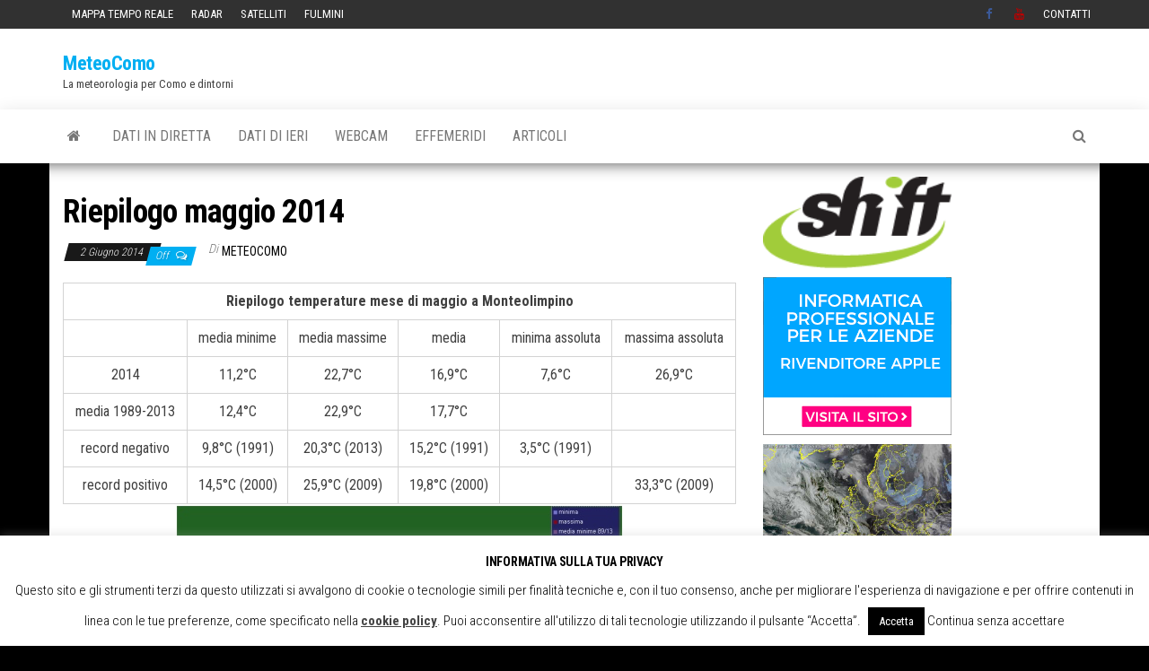

--- FILE ---
content_type: text/html; charset=UTF-8
request_url: http://www.meteocomo.it/meteo/riepilogo-maggio-2014/
body_size: 52602
content:
<!DOCTYPE html>
<html lang="it-IT">
    <head>
        <meta http-equiv="content-type" content="text/html; charset=UTF-8" />
        <meta http-equiv="X-UA-Compatible" content="IE=edge">
        <meta name="viewport" content="width=device-width, initial-scale=1">
        <link rel="pingback" href="http://www.meteocomo.it/meteo/xmlrpc.php" />
        <title>Riepilogo maggio 2014 &#8211; MeteoComo</title>
<meta name='robots' content='max-image-preview:large' />
<link rel='dns-prefetch' href='//fonts.googleapis.com' />
<link rel="alternate" type="application/rss+xml" title="MeteoComo &raquo; Feed" href="https://www.meteocomo.it/meteo/feed/" />
<link rel="alternate" type="application/rss+xml" title="MeteoComo &raquo; Feed dei commenti" href="https://www.meteocomo.it/meteo/comments/feed/" />
<link rel="alternate" type="application/rss+xml" title="MeteoComo &raquo; Riepilogo maggio 2014 Feed dei commenti" href="https://www.meteocomo.it/meteo/riepilogo-maggio-2014/feed/" />
<link rel="alternate" title="oEmbed (JSON)" type="application/json+oembed" href="https://www.meteocomo.it/meteo/wp-json/oembed/1.0/embed?url=https%3A%2F%2Fwww.meteocomo.it%2Fmeteo%2Friepilogo-maggio-2014%2F" />
<link rel="alternate" title="oEmbed (XML)" type="text/xml+oembed" href="https://www.meteocomo.it/meteo/wp-json/oembed/1.0/embed?url=https%3A%2F%2Fwww.meteocomo.it%2Fmeteo%2Friepilogo-maggio-2014%2F&#038;format=xml" />
<style id='wp-img-auto-sizes-contain-inline-css' type='text/css'>
img:is([sizes=auto i],[sizes^="auto," i]){contain-intrinsic-size:3000px 1500px}
/*# sourceURL=wp-img-auto-sizes-contain-inline-css */
</style>
<style id='wp-emoji-styles-inline-css' type='text/css'>

	img.wp-smiley, img.emoji {
		display: inline !important;
		border: none !important;
		box-shadow: none !important;
		height: 1em !important;
		width: 1em !important;
		margin: 0 0.07em !important;
		vertical-align: -0.1em !important;
		background: none !important;
		padding: 0 !important;
	}
/*# sourceURL=wp-emoji-styles-inline-css */
</style>
<style id='wp-block-library-inline-css' type='text/css'>
:root{--wp-block-synced-color:#7a00df;--wp-block-synced-color--rgb:122,0,223;--wp-bound-block-color:var(--wp-block-synced-color);--wp-editor-canvas-background:#ddd;--wp-admin-theme-color:#007cba;--wp-admin-theme-color--rgb:0,124,186;--wp-admin-theme-color-darker-10:#006ba1;--wp-admin-theme-color-darker-10--rgb:0,107,160.5;--wp-admin-theme-color-darker-20:#005a87;--wp-admin-theme-color-darker-20--rgb:0,90,135;--wp-admin-border-width-focus:2px}@media (min-resolution:192dpi){:root{--wp-admin-border-width-focus:1.5px}}.wp-element-button{cursor:pointer}:root .has-very-light-gray-background-color{background-color:#eee}:root .has-very-dark-gray-background-color{background-color:#313131}:root .has-very-light-gray-color{color:#eee}:root .has-very-dark-gray-color{color:#313131}:root .has-vivid-green-cyan-to-vivid-cyan-blue-gradient-background{background:linear-gradient(135deg,#00d084,#0693e3)}:root .has-purple-crush-gradient-background{background:linear-gradient(135deg,#34e2e4,#4721fb 50%,#ab1dfe)}:root .has-hazy-dawn-gradient-background{background:linear-gradient(135deg,#faaca8,#dad0ec)}:root .has-subdued-olive-gradient-background{background:linear-gradient(135deg,#fafae1,#67a671)}:root .has-atomic-cream-gradient-background{background:linear-gradient(135deg,#fdd79a,#004a59)}:root .has-nightshade-gradient-background{background:linear-gradient(135deg,#330968,#31cdcf)}:root .has-midnight-gradient-background{background:linear-gradient(135deg,#020381,#2874fc)}:root{--wp--preset--font-size--normal:16px;--wp--preset--font-size--huge:42px}.has-regular-font-size{font-size:1em}.has-larger-font-size{font-size:2.625em}.has-normal-font-size{font-size:var(--wp--preset--font-size--normal)}.has-huge-font-size{font-size:var(--wp--preset--font-size--huge)}.has-text-align-center{text-align:center}.has-text-align-left{text-align:left}.has-text-align-right{text-align:right}.has-fit-text{white-space:nowrap!important}#end-resizable-editor-section{display:none}.aligncenter{clear:both}.items-justified-left{justify-content:flex-start}.items-justified-center{justify-content:center}.items-justified-right{justify-content:flex-end}.items-justified-space-between{justify-content:space-between}.screen-reader-text{border:0;clip-path:inset(50%);height:1px;margin:-1px;overflow:hidden;padding:0;position:absolute;width:1px;word-wrap:normal!important}.screen-reader-text:focus{background-color:#ddd;clip-path:none;color:#444;display:block;font-size:1em;height:auto;left:5px;line-height:normal;padding:15px 23px 14px;text-decoration:none;top:5px;width:auto;z-index:100000}html :where(.has-border-color){border-style:solid}html :where([style*=border-top-color]){border-top-style:solid}html :where([style*=border-right-color]){border-right-style:solid}html :where([style*=border-bottom-color]){border-bottom-style:solid}html :where([style*=border-left-color]){border-left-style:solid}html :where([style*=border-width]){border-style:solid}html :where([style*=border-top-width]){border-top-style:solid}html :where([style*=border-right-width]){border-right-style:solid}html :where([style*=border-bottom-width]){border-bottom-style:solid}html :where([style*=border-left-width]){border-left-style:solid}html :where(img[class*=wp-image-]){height:auto;max-width:100%}:where(figure){margin:0 0 1em}html :where(.is-position-sticky){--wp-admin--admin-bar--position-offset:var(--wp-admin--admin-bar--height,0px)}@media screen and (max-width:600px){html :where(.is-position-sticky){--wp-admin--admin-bar--position-offset:0px}}

/*# sourceURL=wp-block-library-inline-css */
</style><style id='global-styles-inline-css' type='text/css'>
:root{--wp--preset--aspect-ratio--square: 1;--wp--preset--aspect-ratio--4-3: 4/3;--wp--preset--aspect-ratio--3-4: 3/4;--wp--preset--aspect-ratio--3-2: 3/2;--wp--preset--aspect-ratio--2-3: 2/3;--wp--preset--aspect-ratio--16-9: 16/9;--wp--preset--aspect-ratio--9-16: 9/16;--wp--preset--color--black: #000000;--wp--preset--color--cyan-bluish-gray: #abb8c3;--wp--preset--color--white: #ffffff;--wp--preset--color--pale-pink: #f78da7;--wp--preset--color--vivid-red: #cf2e2e;--wp--preset--color--luminous-vivid-orange: #ff6900;--wp--preset--color--luminous-vivid-amber: #fcb900;--wp--preset--color--light-green-cyan: #7bdcb5;--wp--preset--color--vivid-green-cyan: #00d084;--wp--preset--color--pale-cyan-blue: #8ed1fc;--wp--preset--color--vivid-cyan-blue: #0693e3;--wp--preset--color--vivid-purple: #9b51e0;--wp--preset--gradient--vivid-cyan-blue-to-vivid-purple: linear-gradient(135deg,rgb(6,147,227) 0%,rgb(155,81,224) 100%);--wp--preset--gradient--light-green-cyan-to-vivid-green-cyan: linear-gradient(135deg,rgb(122,220,180) 0%,rgb(0,208,130) 100%);--wp--preset--gradient--luminous-vivid-amber-to-luminous-vivid-orange: linear-gradient(135deg,rgb(252,185,0) 0%,rgb(255,105,0) 100%);--wp--preset--gradient--luminous-vivid-orange-to-vivid-red: linear-gradient(135deg,rgb(255,105,0) 0%,rgb(207,46,46) 100%);--wp--preset--gradient--very-light-gray-to-cyan-bluish-gray: linear-gradient(135deg,rgb(238,238,238) 0%,rgb(169,184,195) 100%);--wp--preset--gradient--cool-to-warm-spectrum: linear-gradient(135deg,rgb(74,234,220) 0%,rgb(151,120,209) 20%,rgb(207,42,186) 40%,rgb(238,44,130) 60%,rgb(251,105,98) 80%,rgb(254,248,76) 100%);--wp--preset--gradient--blush-light-purple: linear-gradient(135deg,rgb(255,206,236) 0%,rgb(152,150,240) 100%);--wp--preset--gradient--blush-bordeaux: linear-gradient(135deg,rgb(254,205,165) 0%,rgb(254,45,45) 50%,rgb(107,0,62) 100%);--wp--preset--gradient--luminous-dusk: linear-gradient(135deg,rgb(255,203,112) 0%,rgb(199,81,192) 50%,rgb(65,88,208) 100%);--wp--preset--gradient--pale-ocean: linear-gradient(135deg,rgb(255,245,203) 0%,rgb(182,227,212) 50%,rgb(51,167,181) 100%);--wp--preset--gradient--electric-grass: linear-gradient(135deg,rgb(202,248,128) 0%,rgb(113,206,126) 100%);--wp--preset--gradient--midnight: linear-gradient(135deg,rgb(2,3,129) 0%,rgb(40,116,252) 100%);--wp--preset--font-size--small: 13px;--wp--preset--font-size--medium: 20px;--wp--preset--font-size--large: 36px;--wp--preset--font-size--x-large: 42px;--wp--preset--spacing--20: 0.44rem;--wp--preset--spacing--30: 0.67rem;--wp--preset--spacing--40: 1rem;--wp--preset--spacing--50: 1.5rem;--wp--preset--spacing--60: 2.25rem;--wp--preset--spacing--70: 3.38rem;--wp--preset--spacing--80: 5.06rem;--wp--preset--shadow--natural: 6px 6px 9px rgba(0, 0, 0, 0.2);--wp--preset--shadow--deep: 12px 12px 50px rgba(0, 0, 0, 0.4);--wp--preset--shadow--sharp: 6px 6px 0px rgba(0, 0, 0, 0.2);--wp--preset--shadow--outlined: 6px 6px 0px -3px rgb(255, 255, 255), 6px 6px rgb(0, 0, 0);--wp--preset--shadow--crisp: 6px 6px 0px rgb(0, 0, 0);}:where(.is-layout-flex){gap: 0.5em;}:where(.is-layout-grid){gap: 0.5em;}body .is-layout-flex{display: flex;}.is-layout-flex{flex-wrap: wrap;align-items: center;}.is-layout-flex > :is(*, div){margin: 0;}body .is-layout-grid{display: grid;}.is-layout-grid > :is(*, div){margin: 0;}:where(.wp-block-columns.is-layout-flex){gap: 2em;}:where(.wp-block-columns.is-layout-grid){gap: 2em;}:where(.wp-block-post-template.is-layout-flex){gap: 1.25em;}:where(.wp-block-post-template.is-layout-grid){gap: 1.25em;}.has-black-color{color: var(--wp--preset--color--black) !important;}.has-cyan-bluish-gray-color{color: var(--wp--preset--color--cyan-bluish-gray) !important;}.has-white-color{color: var(--wp--preset--color--white) !important;}.has-pale-pink-color{color: var(--wp--preset--color--pale-pink) !important;}.has-vivid-red-color{color: var(--wp--preset--color--vivid-red) !important;}.has-luminous-vivid-orange-color{color: var(--wp--preset--color--luminous-vivid-orange) !important;}.has-luminous-vivid-amber-color{color: var(--wp--preset--color--luminous-vivid-amber) !important;}.has-light-green-cyan-color{color: var(--wp--preset--color--light-green-cyan) !important;}.has-vivid-green-cyan-color{color: var(--wp--preset--color--vivid-green-cyan) !important;}.has-pale-cyan-blue-color{color: var(--wp--preset--color--pale-cyan-blue) !important;}.has-vivid-cyan-blue-color{color: var(--wp--preset--color--vivid-cyan-blue) !important;}.has-vivid-purple-color{color: var(--wp--preset--color--vivid-purple) !important;}.has-black-background-color{background-color: var(--wp--preset--color--black) !important;}.has-cyan-bluish-gray-background-color{background-color: var(--wp--preset--color--cyan-bluish-gray) !important;}.has-white-background-color{background-color: var(--wp--preset--color--white) !important;}.has-pale-pink-background-color{background-color: var(--wp--preset--color--pale-pink) !important;}.has-vivid-red-background-color{background-color: var(--wp--preset--color--vivid-red) !important;}.has-luminous-vivid-orange-background-color{background-color: var(--wp--preset--color--luminous-vivid-orange) !important;}.has-luminous-vivid-amber-background-color{background-color: var(--wp--preset--color--luminous-vivid-amber) !important;}.has-light-green-cyan-background-color{background-color: var(--wp--preset--color--light-green-cyan) !important;}.has-vivid-green-cyan-background-color{background-color: var(--wp--preset--color--vivid-green-cyan) !important;}.has-pale-cyan-blue-background-color{background-color: var(--wp--preset--color--pale-cyan-blue) !important;}.has-vivid-cyan-blue-background-color{background-color: var(--wp--preset--color--vivid-cyan-blue) !important;}.has-vivid-purple-background-color{background-color: var(--wp--preset--color--vivid-purple) !important;}.has-black-border-color{border-color: var(--wp--preset--color--black) !important;}.has-cyan-bluish-gray-border-color{border-color: var(--wp--preset--color--cyan-bluish-gray) !important;}.has-white-border-color{border-color: var(--wp--preset--color--white) !important;}.has-pale-pink-border-color{border-color: var(--wp--preset--color--pale-pink) !important;}.has-vivid-red-border-color{border-color: var(--wp--preset--color--vivid-red) !important;}.has-luminous-vivid-orange-border-color{border-color: var(--wp--preset--color--luminous-vivid-orange) !important;}.has-luminous-vivid-amber-border-color{border-color: var(--wp--preset--color--luminous-vivid-amber) !important;}.has-light-green-cyan-border-color{border-color: var(--wp--preset--color--light-green-cyan) !important;}.has-vivid-green-cyan-border-color{border-color: var(--wp--preset--color--vivid-green-cyan) !important;}.has-pale-cyan-blue-border-color{border-color: var(--wp--preset--color--pale-cyan-blue) !important;}.has-vivid-cyan-blue-border-color{border-color: var(--wp--preset--color--vivid-cyan-blue) !important;}.has-vivid-purple-border-color{border-color: var(--wp--preset--color--vivid-purple) !important;}.has-vivid-cyan-blue-to-vivid-purple-gradient-background{background: var(--wp--preset--gradient--vivid-cyan-blue-to-vivid-purple) !important;}.has-light-green-cyan-to-vivid-green-cyan-gradient-background{background: var(--wp--preset--gradient--light-green-cyan-to-vivid-green-cyan) !important;}.has-luminous-vivid-amber-to-luminous-vivid-orange-gradient-background{background: var(--wp--preset--gradient--luminous-vivid-amber-to-luminous-vivid-orange) !important;}.has-luminous-vivid-orange-to-vivid-red-gradient-background{background: var(--wp--preset--gradient--luminous-vivid-orange-to-vivid-red) !important;}.has-very-light-gray-to-cyan-bluish-gray-gradient-background{background: var(--wp--preset--gradient--very-light-gray-to-cyan-bluish-gray) !important;}.has-cool-to-warm-spectrum-gradient-background{background: var(--wp--preset--gradient--cool-to-warm-spectrum) !important;}.has-blush-light-purple-gradient-background{background: var(--wp--preset--gradient--blush-light-purple) !important;}.has-blush-bordeaux-gradient-background{background: var(--wp--preset--gradient--blush-bordeaux) !important;}.has-luminous-dusk-gradient-background{background: var(--wp--preset--gradient--luminous-dusk) !important;}.has-pale-ocean-gradient-background{background: var(--wp--preset--gradient--pale-ocean) !important;}.has-electric-grass-gradient-background{background: var(--wp--preset--gradient--electric-grass) !important;}.has-midnight-gradient-background{background: var(--wp--preset--gradient--midnight) !important;}.has-small-font-size{font-size: var(--wp--preset--font-size--small) !important;}.has-medium-font-size{font-size: var(--wp--preset--font-size--medium) !important;}.has-large-font-size{font-size: var(--wp--preset--font-size--large) !important;}.has-x-large-font-size{font-size: var(--wp--preset--font-size--x-large) !important;}
/*# sourceURL=global-styles-inline-css */
</style>

<style id='classic-theme-styles-inline-css' type='text/css'>
/*! This file is auto-generated */
.wp-block-button__link{color:#fff;background-color:#32373c;border-radius:9999px;box-shadow:none;text-decoration:none;padding:calc(.667em + 2px) calc(1.333em + 2px);font-size:1.125em}.wp-block-file__button{background:#32373c;color:#fff;text-decoration:none}
/*# sourceURL=/wp-includes/css/classic-themes.min.css */
</style>
<link rel='stylesheet' id='contact-form-7-css' href='http://www.meteocomo.it/meteo/wp-content/plugins/contact-form-7/includes/css/styles.css?ver=6.1.4' type='text/css' media='all' />
<link rel='stylesheet' id='cookie-law-info-css' href='http://www.meteocomo.it/meteo/wp-content/plugins/cookie-law-info/legacy/public/css/cookie-law-info-public.css?ver=3.3.9.1' type='text/css' media='all' />
<link rel='stylesheet' id='cookie-law-info-gdpr-css' href='http://www.meteocomo.it/meteo/wp-content/plugins/cookie-law-info/legacy/public/css/cookie-law-info-gdpr.css?ver=3.3.9.1' type='text/css' media='all' />
<link rel='stylesheet' id='if-menu-site-css-css' href='http://www.meteocomo.it/meteo/wp-content/plugins/if-menu/assets/if-menu-site.css?ver=6.9' type='text/css' media='all' />
<link rel='stylesheet' id='envo-magazine-fonts-css' href='https://fonts.googleapis.com/css?family=Roboto+Condensed%3A300%2C400%2C700&#038;subset=latin%2Clatin-ext' type='text/css' media='all' />
<link rel='stylesheet' id='bootstrap-css' href='http://www.meteocomo.it/meteo/wp-content/themes/envo-magazine/css/bootstrap.css?ver=3.3.7' type='text/css' media='all' />
<link rel='stylesheet' id='envo-magazine-stylesheet-css' href='http://www.meteocomo.it/meteo/wp-content/themes/envo-magazine/style.css?ver=1.3.12' type='text/css' media='all' />
<link rel='stylesheet' id='font-awesome-css' href='http://www.meteocomo.it/meteo/wp-content/themes/envo-magazine/css/font-awesome.min.css?ver=4.7.0' type='text/css' media='all' />
<script type="text/javascript" src="http://www.meteocomo.it/meteo/wp-includes/js/jquery/jquery.min.js?ver=3.7.1" id="jquery-core-js"></script>
<script type="text/javascript" src="http://www.meteocomo.it/meteo/wp-includes/js/jquery/jquery-migrate.min.js?ver=3.4.1" id="jquery-migrate-js"></script>
<script type="text/javascript" id="cookie-law-info-js-extra">
/* <![CDATA[ */
var Cli_Data = {"nn_cookie_ids":[],"cookielist":[],"non_necessary_cookies":[],"ccpaEnabled":"","ccpaRegionBased":"","ccpaBarEnabled":"","strictlyEnabled":["necessary","obligatoire"],"ccpaType":"gdpr","js_blocking":"","custom_integration":"","triggerDomRefresh":"","secure_cookies":""};
var cli_cookiebar_settings = {"animate_speed_hide":"500","animate_speed_show":"500","background":"#FFF","border":"#b1a6a6c2","border_on":"","button_1_button_colour":"#000","button_1_button_hover":"#000000","button_1_link_colour":"#fff","button_1_as_button":"1","button_1_new_win":"","button_2_button_colour":"#333","button_2_button_hover":"#292929","button_2_link_colour":"#444","button_2_as_button":"","button_2_hidebar":"1","button_3_button_colour":"#000","button_3_button_hover":"#000000","button_3_link_colour":"#000000","button_3_as_button":"","button_3_new_win":"","button_4_button_colour":"#000","button_4_button_hover":"#000000","button_4_link_colour":"#fff","button_4_as_button":"1","button_7_button_colour":"#61a229","button_7_button_hover":"#4e8221","button_7_link_colour":"#fff","button_7_as_button":"1","button_7_new_win":"","font_family":"inherit","header_fix":"","notify_animate_hide":"1","notify_animate_show":"","notify_div_id":"#cookie-law-info-bar","notify_position_horizontal":"right","notify_position_vertical":"bottom","scroll_close":"","scroll_close_reload":"","accept_close_reload":"","reject_close_reload":"","showagain_tab":"","showagain_background":"#fff","showagain_border":"#000","showagain_div_id":"#cookie-law-info-again","showagain_x_position":"100px","text":"#000","show_once_yn":"","show_once":"10000","logging_on":"","as_popup":"","popup_overlay":"1","bar_heading_text":"INFORMATIVA SULLA TUA PRIVACY","cookie_bar_as":"banner","popup_showagain_position":"bottom-right","widget_position":"left"};
var log_object = {"ajax_url":"https://www.meteocomo.it/meteo/wp-admin/admin-ajax.php"};
//# sourceURL=cookie-law-info-js-extra
/* ]]> */
</script>
<script type="text/javascript" src="http://www.meteocomo.it/meteo/wp-content/plugins/cookie-law-info/legacy/public/js/cookie-law-info-public.js?ver=3.3.9.1" id="cookie-law-info-js"></script>
<link rel="https://api.w.org/" href="https://www.meteocomo.it/meteo/wp-json/" /><link rel="alternate" title="JSON" type="application/json" href="https://www.meteocomo.it/meteo/wp-json/wp/v2/posts/306" /><link rel="EditURI" type="application/rsd+xml" title="RSD" href="https://www.meteocomo.it/meteo/xmlrpc.php?rsd" />
<meta name="generator" content="WordPress 6.9" />
<link rel="canonical" href="https://www.meteocomo.it/meteo/riepilogo-maggio-2014/" />
<link rel='shortlink' href='https://www.meteocomo.it/meteo/?p=306' />
<style type="text/css" id="custom-background-css">
body.custom-background { background-color: #000000; }
</style>
	<link rel="icon" href="https://www.meteocomo.it/meteo/wp-content/uploads/2018/10/cropped-lago-di-como-32x32.jpg" sizes="32x32" />
<link rel="icon" href="https://www.meteocomo.it/meteo/wp-content/uploads/2018/10/cropped-lago-di-como-192x192.jpg" sizes="192x192" />
<link rel="apple-touch-icon" href="https://www.meteocomo.it/meteo/wp-content/uploads/2018/10/cropped-lago-di-como-180x180.jpg" />
<meta name="msapplication-TileImage" content="https://www.meteocomo.it/meteo/wp-content/uploads/2018/10/cropped-lago-di-como-270x270.jpg" />
    </head>
    <body id="blog" class="wp-singular post-template-default single single-post postid-306 single-format-standard custom-background wp-theme-envo-magazine">
        <a class="skip-link screen-reader-text" href="#site-content">Vai al contenuto</a>            <div class="top-menu" >
        <nav id="top-navigation" class="navbar navbar-inverse bg-dark">     
            <div class="container">   
                <div class="navbar-header">
                    <button type="button" class="navbar-toggle" data-toggle="collapse" data-target=".navbar-2-collapse">
                        <span class="sr-only">Commuta navigazione</span>
                        <span class="icon-bar"></span>
                        <span class="icon-bar"></span>
                        <span class="icon-bar"></span>
                    </button>
                </div>
                <div class="collapse navbar-collapse navbar-2-collapse">
                    <div class="menu-top-menu-container"><ul id="menu-top-menu" class="nav navbar-nav navbar-left"><li itemscope="itemscope" itemtype="https://www.schema.org/SiteNavigationElement" id="menu-item-49" class="menu-item menu-item-type-custom menu-item-object-custom menu-item-49"><a title="Mappa tempo reale" target="_blank" href="http://www.centrometeolombardo.com/temporeale.php">Mappa tempo reale</a></li>
<li itemscope="itemscope" itemtype="https://www.schema.org/SiteNavigationElement" id="menu-item-53" class="menu-item menu-item-type-custom menu-item-object-custom menu-item-53"><a title="Radar" target="_blank" href="http://www.centrometeolombardo.com/radar/">Radar</a></li>
<li itemscope="itemscope" itemtype="https://www.schema.org/SiteNavigationElement" id="menu-item-54" class="menu-item menu-item-type-custom menu-item-object-custom menu-item-54"><a title="Satelliti" target="_blank" href="http://www.centrometeolombardo.com/sat/">Satelliti</a></li>
<li itemscope="itemscope" itemtype="https://www.schema.org/SiteNavigationElement" id="menu-item-55" class="menu-item menu-item-type-custom menu-item-object-custom menu-item-55"><a title="Fulmini" target="_blank" href="http://www.lightningmaps.org/?lang=it">Fulmini</a></li>
</ul></div><div class="menu-menu-link-ai-social-container"><ul id="menu-menu-link-ai-social" class="nav navbar-nav navbar-right"><li itemscope="itemscope" itemtype="https://www.schema.org/SiteNavigationElement" id="menu-item-33" class="menu-item menu-item-type-custom menu-item-object-custom menu-item-33"><a title="Facebook" target="_blank" href="https://www.facebook.com/meteorologiacomasca">Facebook</a></li>
<li itemscope="itemscope" itemtype="https://www.schema.org/SiteNavigationElement" id="menu-item-52" class="menu-item menu-item-type-custom menu-item-object-custom menu-item-52"><a title="Youtube" target="_blank" href="https://www.youtube.com/user/ipatoms/videos">Youtube</a></li>
<li itemscope="itemscope" itemtype="https://www.schema.org/SiteNavigationElement" id="menu-item-128" class="menu-item menu-item-type-post_type menu-item-object-page menu-item-128"><a title="Contatti" href="https://www.meteocomo.it/meteo/contatti/">Contatti</a></li>
</ul></div>                </div>
            </div>    
        </nav> 
    </div>
<div class="site-header container-fluid">
    <div class="container" >
        <div class="row" >
            <div class="site-heading " >
                <div class="site-branding-logo">
                                    </div>
                <div class="site-branding-text">
                                            <p class="site-title"><a href="https://www.meteocomo.it/meteo/" rel="home">MeteoComo</a></p>
                    
                                            <p class="site-description">
                            La meteorologia per Como e dintorni                        </p>
                                    </div><!-- .site-branding-text -->
            </div>
            	
        </div>
    </div>
</div>
 
<div class="main-menu">
    <nav id="site-navigation" class="navbar navbar-default">     
        <div class="container">   
            <div class="navbar-header">
                                <button id="main-menu-panel" class="open-panel visible-xs" data-panel="main-menu-panel">
                        <span></span>
                        <span></span>
                        <span></span>
                    </button>
                            </div> 
                        <ul class="nav navbar-nav search-icon navbar-left hidden-xs">
                <li class="home-icon">
                    <a href="https://www.meteocomo.it/meteo/" title="MeteoComo">
                        <i class="fa fa-home"></i>
                    </a>
                </li>
            </ul>
            <div class="menu-container"><ul id="menu-mc-menu" class="nav navbar-nav navbar-left"><li itemscope="itemscope" itemtype="https://www.schema.org/SiteNavigationElement" id="menu-item-86" class="menu-item menu-item-type-post_type menu-item-object-page menu-item-86"><a title="Dati in diretta" href="https://www.meteocomo.it/meteo/dati-meteo-da-como-e-provincia/">Dati in diretta</a></li>
<li itemscope="itemscope" itemtype="https://www.schema.org/SiteNavigationElement" id="menu-item-95" class="menu-item menu-item-type-post_type menu-item-object-page menu-item-95"><a title="Dati di ieri" href="https://www.meteocomo.it/meteo/dati-di-ieri/">Dati di ieri</a></li>
<li itemscope="itemscope" itemtype="https://www.schema.org/SiteNavigationElement" id="menu-item-111" class="menu-item menu-item-type-post_type menu-item-object-page menu-item-111"><a title="Webcam" href="https://www.meteocomo.it/meteo/webcam/">Webcam</a></li>
<li itemscope="itemscope" itemtype="https://www.schema.org/SiteNavigationElement" id="menu-item-115" class="menu-item menu-item-type-post_type menu-item-object-page menu-item-115"><a title="Effemeridi" href="https://www.meteocomo.it/meteo/113-2/">Effemeridi</a></li>
<li itemscope="itemscope" itemtype="https://www.schema.org/SiteNavigationElement" id="menu-item-139" class="menu-item menu-item-type-taxonomy menu-item-object-category current-post-ancestor menu-item-139"><a title="Articoli" href="https://www.meteocomo.it/meteo/category/articoli/">Articoli</a></li>
</ul></div>            <ul class="nav navbar-nav search-icon navbar-right hidden-xs">
                <li class="top-search-icon">
                    <a href="#">
                        <i class="fa fa-search"></i>
                    </a>
                </li>
                <div class="top-search-box">
                    <form role="search" method="get" id="searchform" class="searchform" action="https://www.meteocomo.it/meteo/">
				<div>
					<label class="screen-reader-text" for="s">Ricerca per:</label>
					<input type="text" value="" name="s" id="s" />
					<input type="submit" id="searchsubmit" value="Cerca" />
				</div>
			</form>                </div>
            </ul>
        </div>
            </nav> 
</div>

<div id="site-content" class="container main-container" role="main">
	<div class="page-area">
		
<!-- start content container -->
<!-- start content container -->
<div class="row">      
	<article class="col-md-8">
		                         
				<div class="post-306 post type-post status-publish format-standard hentry category-climalariano">
										<h1 class="single-title">Riepilogo maggio 2014</h1>						<span class="posted-date">
		2 Giugno 2014	</span>
	<span class="comments-meta">
		Off		<i class="fa fa-comments-o"></i>
	</span>
								<span class="author-meta">
			<span class="author-meta-by">Di</span>
			<a href="https://www.meteocomo.it/meteo/author/admingrillo/">
				meteocomo			</a>
		</span>
						<div class="single-content"> 
						<div class="single-entry-summary">
							 
							
<table style="border-width: 1px; border-color: #d3d3d3; width: 100%;" border="1">
<tbody>
<tr>
<td style="border: #d3d3d3 1px solid;" colspan="6" align="center" valign="center"><strong>Riepilogo temperature mese di maggio a Monteolimpino</strong></td>
</tr>
<tr>
<td style="border: #d3d3d3 1px solid;" align="center" valign="center"> </td>
<td style="border: #d3d3d3 1px solid;" align="center" valign="center">media minime</td>
<td style="border: #d3d3d3 1px solid;" align="center" valign="center">media massime</td>
<td style="border: #d3d3d3 1px solid;" align="center" valign="center">media</td>
<td style="border: #d3d3d3 1px solid;" align="center" valign="center">minima assoluta</td>
<td style="border: #d3d3d3 1px solid;" align="center" valign="center">massima assoluta</td>
</tr>
<tr>
<td style="border: #d3d3d3 1px solid;" align="center" valign="center">2014</td>
<td style="border: #d3d3d3 1px solid;" align="center" valign="center">11,2°C</td>
<td style="border: #d3d3d3 1px solid;" align="center" valign="center">22,7°C</td>
<td style="border: #d3d3d3 1px solid;" align="center" valign="center">16,9°C</td>
<td style="border: #d3d3d3 1px solid;" align="center" valign="center">7,6°C</td>
<td style="border: #d3d3d3 1px solid;" align="center" valign="center">26,9°C</td>
</tr>
<tr>
<td style="border: #d3d3d3 1px solid;" align="center" valign="center">media 1989-2013</td>
<td style="border: #d3d3d3 1px solid;" align="center" valign="center">12,4°C</td>
<td style="border: #d3d3d3 1px solid;" align="center" valign="center">22,9°C</td>
<td style="border: #d3d3d3 1px solid;" align="center" valign="center">17,7°C</td>
<td style="border: #d3d3d3 1px solid;" align="center" valign="center"> </td>
<td style="border: #d3d3d3 1px solid;" align="center" valign="center"> </td>
</tr>
<tr>
<td style="border: #d3d3d3 1px solid;" align="center" valign="center">record negativo</td>
<td style="border: #d3d3d3 1px solid;" align="center" valign="center">9,8°C (1991)</td>
<td style="border: #d3d3d3 1px solid;" align="center" valign="center">20,3°C (2013)</td>
<td style="border: #d3d3d3 1px solid;" align="center" valign="center">15,2°C (1991)</td>
<td style="border: #d3d3d3 1px solid;" align="center" valign="center">3,5°C (1991)</td>
<td style="border: #d3d3d3 1px solid;" align="center" valign="center"> </td>
</tr>
<tr>
<td style="border: #d3d3d3 1px solid;" align="center" valign="center">record positivo</td>
<td style="border: #d3d3d3 1px solid;" align="center" valign="center">14,5°C (2000)</td>
<td style="border: #d3d3d3 1px solid;" align="center" valign="center">25,9°C (2009)</td>
<td style="border: #d3d3d3 1px solid;" align="center" valign="center">19,8°C (2000)</td>
<td style="border: #d3d3d3 1px solid;" align="center" valign="center"> </td>
<td style="border: #d3d3d3 1px solid;" align="center" valign="center">33,3°C (2009)</td>
</tr>
</tbody>
</table>
<p style="text-align: center;"><img decoding="async" style="border: 0px currentColor;" title="maggio" src="http://www.meteocomo.it/icone/maggio2014.jpg" alt="maggio" border="0" /></p>
<p style="text-align: center;"><img fetchpriority="high" decoding="async" title="3 maggio" src="http://www.meteocomo.it/images/20140503.jpg" alt="3 maggio" width="500" height="333" border="0" /><br /><span style="font-size: xx-small;">3 maggio (foto: R.Cittadino)</span></p>
<table style="border-width: 1px; border-color: #d3d3d3; width: 100%;" border="1" align="center">
<tbody>
<tr>
<td style="border: #d3d3d3 1px solid;" colspan="2" align="center" valign="center"><strong>Riepilogo precipitazioni mese di maggio a Monteolimpino</strong></td>
</tr>
<tr>
<td style="border: #d3d3d3 1px solid;" align="center" valign="center">1a decade</td>
<td style="border: #d3d3d3 1px solid;" align="center" valign="center">38,1 mm</td>
</tr>
<tr>
<td style="border: #d3d3d3 1px solid;" align="center" valign="center">2a decade</td>
<td style="border: #d3d3d3 1px solid;" align="center" valign="center">6,9 mm</td>
</tr>
<tr>
<td style="border: #d3d3d3 1px solid;" align="center" valign="center">3a decade</td>
<td style="border: #d3d3d3 1px solid;" align="center" valign="center">39,4 mm</td>
</tr>
<tr>
<td style="border: #d3d3d3 1px solid;" align="center" valign="center">mese</td>
<td style="border: #d3d3d3 1px solid;" align="center" valign="center">84,4 mm</td>
</tr>
<tr>
<td style="border: #d3d3d3 1px solid;" align="center" valign="center">media</td>
<td style="border: #d3d3d3 1px solid;" align="center" valign="center">164,9 mm</td>
</tr>
<tr>
<td style="border: #d3d3d3 1px solid;" align="center" valign="center">record negativo</td>
<td style="border: #d3d3d3 1px solid;" align="center" valign="center">35,8 mm (2009)</td>
</tr>
<tr>
<td style="border: #d3d3d3 1px solid;" align="center" valign="center">record positivo</td>
<td style="border: #d3d3d3 1px solid;" align="center" valign="center">510,8 mm (2010)</td>
</tr>
</tbody>
</table>
<p style="text-align: justify;">I giorni sereni o poco nuvolosi sono stati 11, quelli con precipitazioni 6 (di cui 5 temporaleschi) e quelli con favonio 5: il mese chiude dunque sotto media sia per quanto riguarda le temperature che le precipitazioni.</p>
<p style="text-align: center;"><img decoding="async" title="7 maggio" src="http://www.meteocomo.it/images/20140507.jpg" alt="7 maggio" width="500" height="333" border="0" /><br /><span style="font-size: xx-small;">7 maggio (foto: R.Cittadino)</span></p>
<p style="text-align: center;"><a href="http://www.centrometeolombardo.com/content.asp?ContentID=6509&amp;ContentType=Mappe" target="_blank" rel="noopener noreferrer"><span style="font-size: x-small;">Mappe climatiche regionali a cura del Centro Meteo Lombardo</span></a></p>
 
							 
						</div><!-- .single-entry-summary -->
												<div class="entry-footer"><div class="cat-links"><span class="space-right">Categoria</span><a href="https://www.meteocomo.it/meteo/category/articoli/climalariano/">Clima Lariano</a></div></div>                        <div class="entry-footer"></div>					</div>
							<div class="prev-next-links">
					<div class="arrowLeft">
				<a href="https://www.meteocomo.it/meteo/riepilogo-aprile-2014/" rel="prev"><i class="fa fa-angle-double-left fa-2x" aria-hidden="true"></i></a>				<div class="prev-next-links-thumb">
					<a href="https://www.meteocomo.it/meteo/riepilogo-aprile-2014/" rel="prev"></a>				</div>
				<div class="prev-next-links-title">
					<a href="https://www.meteocomo.it/meteo/riepilogo-aprile-2014/" rel="prev">Riepilogo aprile 2014</a>				</div>	
			</div>
			
			<div class="arrowRight">
				<a href="https://www.meteocomo.it/meteo/la-primavera-2014-in-brughiera-brianzola-comasca/" rel="next"><i class="fa fa-angle-double-right fa-2x" aria-hidden="true"></i></a>				<div class="prev-next-links-thumb">
					<a href="https://www.meteocomo.it/meteo/la-primavera-2014-in-brughiera-brianzola-comasca/" rel="next"></a>				</div>
				<div class="prev-next-links-title">
					<a href="https://www.meteocomo.it/meteo/la-primavera-2014-in-brughiera-brianzola-comasca/" rel="next">La primavera 2014 in brughiera brianzola comasca</a>				</div>	
			</div>
		
				</div>
													<div class="single-footer">
								<div id="comments" class="comments-template">
			</div>
 
						</div>
									</div>        
			        
		    
	</article> 
		<aside id="sidebar" class="col-md-4">
		<div id="custom_html-7" class="widget_text widget widget_custom_html"><div class="textwidget custom-html-widget"><p><a title="Shift" href="http://www.shift.it" target="_blank" ><img src="http://www.meteocomo.it/images/banners/logo.png" alt="Shift" width="210" height="102" /></a></p>
<p><a title="Posta" href="https://www.shift.it/" target="_blank"><img src="http://www.meteocomo.it/images/banners/bannerposta.png" alt="Posta" width="210" height="176" /></a></p></div></div><div id="block-3" class="widget widget_block"><p><a title="L'ultima immagine dal Meteosat 9" href="http://www.wetterzentrale.de/maps/d2uic.jpg" target="_blank" rel="noopener noreferrer"><img loading="lazy" decoding="async" src="http://www.wetterzentrale.de/maps/d2uic.jpg" alt="Satellite" width="210" height="147" /></a></p>
<p><a title="Carta sinottica attuale" href="https://www.dwd.de/DWD/wetter/wv_spez/hobbymet/wetterkarten/bwk_bodendruck_na_ana.png" target="_blank" rel="noopener noreferrer"><img loading="lazy" decoding="async" src="https://www.dwd.de/DWD/wetter/wv_spez/hobbymet/wetterkarten/bwk_bodendruck_na_ana.png" alt="Sinottica" width="210" height="149" /></a></p></div><div id="custom_html-5" class="widget_text widget widget_custom_html"><div class="textwidget custom-html-widget"><p><a title="Satelliti" href="http://www.centrometeolombardo.com/sat/" target="_blank"><img src="https://neige.meteociel.fr/satellite/anim_vis.gif" alt="Satellite Alpi" width="210" /></a></p></div></div><div id="block-2" class="widget widget_block"><p><a title="Webcam" href="https://www.meteocomo.it/meteo/webcam/"><img loading="lazy" decoding="async" src="https://cml.to/tools/url.php?http://rete.centrometeolombardo.com/como/co_garibaldina/public/current.jpg" alt="Webcam Como" width="210" height="158" /></a></p></div>
		<div id="recent-posts-3" class="widget widget_recent_entries">
		<div class="widget-title"><h3>Ultimi aggiornamenti</h3></div>
		<ul>
											<li>
					<a href="https://www.meteocomo.it/meteo/temperature-estreme-a-monteolimpino-dal-1989/">Temperature estreme a Monteolimpino dal 1989</a>
									</li>
											<li>
					<a href="https://www.meteocomo.it/meteo/nevicate-a-monteolimpino-dal-1989/">Nevicate a Monteolimpino dal 1989</a>
									</li>
											<li>
					<a href="https://www.meteocomo.it/meteo/dati-pluviometrici-annuali/">Dati pluviometrici annuali</a>
									</li>
											<li>
					<a href="https://www.meteocomo.it/meteo/estremi-assoluti-anno-2025/">Estremi assoluti anno 2025</a>
									</li>
											<li>
					<a href="https://www.meteocomo.it/meteo/dicembre-2025-il-piu-caldo-dal-1989/">Dicembre 2025: il più caldo dal 1989</a>
									</li>
											<li>
					<a href="https://www.meteocomo.it/meteo/riepilogo-novembre-2025/">Riepilogo novembre 2025</a>
									</li>
					</ul>

		</div><div id="categories-3" class="widget widget_categories"><div class="widget-title"><h3>Articoli</h3></div>
			<ul>
					<li class="cat-item cat-item-1"><a href="https://www.meteocomo.it/meteo/category/articoli/">Articoli</a>
<ul class='children'>
	<li class="cat-item cat-item-5"><a href="https://www.meteocomo.it/meteo/category/articoli/climalariano/">Clima Lariano</a>
	<ul class='children'>
	<li class="cat-item cat-item-6"><a href="https://www.meteocomo.it/meteo/category/articoli/climalariano/brianza/">Brianza</a>
</li>
	</ul>
</li>
	<li class="cat-item cat-item-7"><a href="https://www.meteocomo.it/meteo/category/articoli/cronachemeteo/">Cronache Meteo</a>
</li>
	<li class="cat-item cat-item-9"><a href="https://www.meteocomo.it/meteo/category/articoli/curiosita/">Curiosità</a>
</li>
	<li class="cat-item cat-item-8"><a href="https://www.meteocomo.it/meteo/category/articoli/eventirecenti/">Eventi Recenti</a>
</li>
	<li class="cat-item cat-item-10"><a href="https://www.meteocomo.it/meteo/category/articoli/pubblicazioni/">Pubblicazioni</a>
</li>
</ul>
</li>
			</ul>

			</div>	</aside>
</div>
<!-- end content container -->
<!-- end content container -->

</div><!-- end main-container -->
</div><!-- end page-area -->
 
<footer id="colophon" class="footer-credits container-fluid">
	<div class="container">
				<div class="footer-credits-text text-center">
			Proudly powered by <a href="https://wordpress.org/">WordPress</a>			<span class="sep"> | </span>
			Tema: <a href="https://envothemes.com/">Envo Magazine</a>		</div> 
		 
	</div>	
</footer>
 
<script type="speculationrules">
{"prefetch":[{"source":"document","where":{"and":[{"href_matches":"/meteo/*"},{"not":{"href_matches":["/meteo/wp-*.php","/meteo/wp-admin/*","/meteo/wp-content/uploads/*","/meteo/wp-content/*","/meteo/wp-content/plugins/*","/meteo/wp-content/themes/envo-magazine/*","/meteo/*\\?(.+)"]}},{"not":{"selector_matches":"a[rel~=\"nofollow\"]"}},{"not":{"selector_matches":".no-prefetch, .no-prefetch a"}}]},"eagerness":"conservative"}]}
</script>
<!--googleoff: all--><div id="cookie-law-info-bar" data-nosnippet="true"><h5 class="cli_messagebar_head">INFORMATIVA SULLA TUA PRIVACY</h5><span>Questo sito e gli strumenti terzi da questo utilizzati si avvalgono di cookie o tecnologie simili per finalità tecniche e, con il tuo consenso, anche per migliorare l'esperienza di navigazione e per offrire contenuti in linea con le tue preferenze, come specificato nella <a href="http://www.meteocomo.it/meteo/privacy-policy/" id="CONSTANT_OPEN_URL" class="cli-plugin-main-link">cookie policy</a>. Puoi acconsentire all'utilizzo di tali tecnologie utilizzando il pulsante “Accetta”. <a role='button' data-cli_action="accept" id="cookie_action_close_header" class="medium cli-plugin-button cli-plugin-main-button cookie_action_close_header cli_action_button wt-cli-accept-btn">Accetta</a> <a role='button' id="cookie_action_close_header_reject" class="cookie_action_close_header_reject cli_action_button wt-cli-reject-btn" data-cli_action="reject">Continua senza accettare</a></span></div><div id="cookie-law-info-again" data-nosnippet="true"><span id="cookie_hdr_showagain">Privacy &amp; Cookies Policy</span></div><div class="cli-modal" data-nosnippet="true" id="cliSettingsPopup" tabindex="-1" role="dialog" aria-labelledby="cliSettingsPopup" aria-hidden="true">
  <div class="cli-modal-dialog" role="document">
	<div class="cli-modal-content cli-bar-popup">
		  <button type="button" class="cli-modal-close" id="cliModalClose">
			<svg class="" viewBox="0 0 24 24"><path d="M19 6.41l-1.41-1.41-5.59 5.59-5.59-5.59-1.41 1.41 5.59 5.59-5.59 5.59 1.41 1.41 5.59-5.59 5.59 5.59 1.41-1.41-5.59-5.59z"></path><path d="M0 0h24v24h-24z" fill="none"></path></svg>
			<span class="wt-cli-sr-only">Chiudi</span>
		  </button>
		  <div class="cli-modal-body">
			<div class="cli-container-fluid cli-tab-container">
	<div class="cli-row">
		<div class="cli-col-12 cli-align-items-stretch cli-px-0">
			<div class="cli-privacy-overview">
				<h4>Privacy Overview</h4>				<div class="cli-privacy-content">
					<div class="cli-privacy-content-text">This website uses cookies to improve your experience while you navigate through the website. Out of these, the cookies that are categorized as necessary are stored on your browser as they are essential for the working of basic functionalities of the website. We also use third-party cookies that help us analyze and understand how you use this website. These cookies will be stored in your browser only with your consent. You also have the option to opt-out of these cookies. But opting out of some of these cookies may affect your browsing experience.</div>
				</div>
				<a class="cli-privacy-readmore" aria-label="Mostra altro" role="button" data-readmore-text="Mostra altro" data-readless-text="Mostra meno"></a>			</div>
		</div>
		<div class="cli-col-12 cli-align-items-stretch cli-px-0 cli-tab-section-container">
												<div class="cli-tab-section">
						<div class="cli-tab-header">
							<a role="button" tabindex="0" class="cli-nav-link cli-settings-mobile" data-target="necessary" data-toggle="cli-toggle-tab">
								Necessary							</a>
															<div class="wt-cli-necessary-checkbox">
									<input type="checkbox" class="cli-user-preference-checkbox"  id="wt-cli-checkbox-necessary" data-id="checkbox-necessary" checked="checked"  />
									<label class="form-check-label" for="wt-cli-checkbox-necessary">Necessary</label>
								</div>
								<span class="cli-necessary-caption">Sempre abilitato</span>
													</div>
						<div class="cli-tab-content">
							<div class="cli-tab-pane cli-fade" data-id="necessary">
								<div class="wt-cli-cookie-description">
									Necessary cookies are absolutely essential for the website to function properly. This category only includes cookies that ensures basic functionalities and security features of the website. These cookies do not store any personal information.								</div>
							</div>
						</div>
					</div>
																	<div class="cli-tab-section">
						<div class="cli-tab-header">
							<a role="button" tabindex="0" class="cli-nav-link cli-settings-mobile" data-target="non-necessary" data-toggle="cli-toggle-tab">
								Non-necessary							</a>
															<div class="cli-switch">
									<input type="checkbox" id="wt-cli-checkbox-non-necessary" class="cli-user-preference-checkbox"  data-id="checkbox-non-necessary" checked='checked' />
									<label for="wt-cli-checkbox-non-necessary" class="cli-slider" data-cli-enable="Abilitato" data-cli-disable="Disabilitato"><span class="wt-cli-sr-only">Non-necessary</span></label>
								</div>
													</div>
						<div class="cli-tab-content">
							<div class="cli-tab-pane cli-fade" data-id="non-necessary">
								<div class="wt-cli-cookie-description">
									Any cookies that may not be particularly necessary for the website to function and is used specifically to collect user personal data via analytics, ads, other embedded contents are termed as non-necessary cookies. It is mandatory to procure user consent prior to running these cookies on your website.								</div>
							</div>
						</div>
					</div>
										</div>
	</div>
</div>
		  </div>
		  <div class="cli-modal-footer">
			<div class="wt-cli-element cli-container-fluid cli-tab-container">
				<div class="cli-row">
					<div class="cli-col-12 cli-align-items-stretch cli-px-0">
						<div class="cli-tab-footer wt-cli-privacy-overview-actions">
						
															<a id="wt-cli-privacy-save-btn" role="button" tabindex="0" data-cli-action="accept" class="wt-cli-privacy-btn cli_setting_save_button wt-cli-privacy-accept-btn cli-btn">ACCETTA E SALVA</a>
													</div>
						
					</div>
				</div>
			</div>
		</div>
	</div>
  </div>
</div>
<div class="cli-modal-backdrop cli-fade cli-settings-overlay"></div>
<div class="cli-modal-backdrop cli-fade cli-popupbar-overlay"></div>
<!--googleon: all--><script type="text/javascript" src="http://www.meteocomo.it/meteo/wp-includes/js/dist/hooks.min.js?ver=dd5603f07f9220ed27f1" id="wp-hooks-js"></script>
<script type="text/javascript" src="http://www.meteocomo.it/meteo/wp-includes/js/dist/i18n.min.js?ver=c26c3dc7bed366793375" id="wp-i18n-js"></script>
<script type="text/javascript" id="wp-i18n-js-after">
/* <![CDATA[ */
wp.i18n.setLocaleData( { 'text direction\u0004ltr': [ 'ltr' ] } );
//# sourceURL=wp-i18n-js-after
/* ]]> */
</script>
<script type="text/javascript" src="http://www.meteocomo.it/meteo/wp-content/plugins/contact-form-7/includes/swv/js/index.js?ver=6.1.4" id="swv-js"></script>
<script type="text/javascript" id="contact-form-7-js-translations">
/* <![CDATA[ */
( function( domain, translations ) {
	var localeData = translations.locale_data[ domain ] || translations.locale_data.messages;
	localeData[""].domain = domain;
	wp.i18n.setLocaleData( localeData, domain );
} )( "contact-form-7", {"translation-revision-date":"2026-01-14 20:31:08+0000","generator":"GlotPress\/4.0.3","domain":"messages","locale_data":{"messages":{"":{"domain":"messages","plural-forms":"nplurals=2; plural=n != 1;","lang":"it"},"This contact form is placed in the wrong place.":["Questo modulo di contatto \u00e8 posizionato nel posto sbagliato."],"Error:":["Errore:"]}},"comment":{"reference":"includes\/js\/index.js"}} );
//# sourceURL=contact-form-7-js-translations
/* ]]> */
</script>
<script type="text/javascript" id="contact-form-7-js-before">
/* <![CDATA[ */
var wpcf7 = {
    "api": {
        "root": "https:\/\/www.meteocomo.it\/meteo\/wp-json\/",
        "namespace": "contact-form-7\/v1"
    }
};
//# sourceURL=contact-form-7-js-before
/* ]]> */
</script>
<script type="text/javascript" src="http://www.meteocomo.it/meteo/wp-content/plugins/contact-form-7/includes/js/index.js?ver=6.1.4" id="contact-form-7-js"></script>
<script type="text/javascript" src="http://www.meteocomo.it/meteo/wp-content/themes/envo-magazine/js/bootstrap.min.js?ver=3.3.7" id="bootstrap-js"></script>
<script type="text/javascript" src="http://www.meteocomo.it/meteo/wp-content/themes/envo-magazine/js/customscript.js?ver=1.3.12" id="envo-magazine-theme-js-js"></script>
<script type="text/javascript" src="https://www.google.com/recaptcha/api.js?render=6Lc9SoEUAAAAALE-VhS8k7SNzJAvI-taVJDEflc4&amp;ver=3.0" id="google-recaptcha-js"></script>
<script type="text/javascript" src="http://www.meteocomo.it/meteo/wp-includes/js/dist/vendor/wp-polyfill.min.js?ver=3.15.0" id="wp-polyfill-js"></script>
<script type="text/javascript" id="wpcf7-recaptcha-js-before">
/* <![CDATA[ */
var wpcf7_recaptcha = {
    "sitekey": "6Lc9SoEUAAAAALE-VhS8k7SNzJAvI-taVJDEflc4",
    "actions": {
        "homepage": "homepage",
        "contactform": "contactform"
    }
};
//# sourceURL=wpcf7-recaptcha-js-before
/* ]]> */
</script>
<script type="text/javascript" src="http://www.meteocomo.it/meteo/wp-content/plugins/contact-form-7/modules/recaptcha/index.js?ver=6.1.4" id="wpcf7-recaptcha-js"></script>
<script id="wp-emoji-settings" type="application/json">
{"baseUrl":"https://s.w.org/images/core/emoji/17.0.2/72x72/","ext":".png","svgUrl":"https://s.w.org/images/core/emoji/17.0.2/svg/","svgExt":".svg","source":{"concatemoji":"http://www.meteocomo.it/meteo/wp-includes/js/wp-emoji-release.min.js?ver=6.9"}}
</script>
<script type="module">
/* <![CDATA[ */
/*! This file is auto-generated */
const a=JSON.parse(document.getElementById("wp-emoji-settings").textContent),o=(window._wpemojiSettings=a,"wpEmojiSettingsSupports"),s=["flag","emoji"];function i(e){try{var t={supportTests:e,timestamp:(new Date).valueOf()};sessionStorage.setItem(o,JSON.stringify(t))}catch(e){}}function c(e,t,n){e.clearRect(0,0,e.canvas.width,e.canvas.height),e.fillText(t,0,0);t=new Uint32Array(e.getImageData(0,0,e.canvas.width,e.canvas.height).data);e.clearRect(0,0,e.canvas.width,e.canvas.height),e.fillText(n,0,0);const a=new Uint32Array(e.getImageData(0,0,e.canvas.width,e.canvas.height).data);return t.every((e,t)=>e===a[t])}function p(e,t){e.clearRect(0,0,e.canvas.width,e.canvas.height),e.fillText(t,0,0);var n=e.getImageData(16,16,1,1);for(let e=0;e<n.data.length;e++)if(0!==n.data[e])return!1;return!0}function u(e,t,n,a){switch(t){case"flag":return n(e,"\ud83c\udff3\ufe0f\u200d\u26a7\ufe0f","\ud83c\udff3\ufe0f\u200b\u26a7\ufe0f")?!1:!n(e,"\ud83c\udde8\ud83c\uddf6","\ud83c\udde8\u200b\ud83c\uddf6")&&!n(e,"\ud83c\udff4\udb40\udc67\udb40\udc62\udb40\udc65\udb40\udc6e\udb40\udc67\udb40\udc7f","\ud83c\udff4\u200b\udb40\udc67\u200b\udb40\udc62\u200b\udb40\udc65\u200b\udb40\udc6e\u200b\udb40\udc67\u200b\udb40\udc7f");case"emoji":return!a(e,"\ud83e\u1fac8")}return!1}function f(e,t,n,a){let r;const o=(r="undefined"!=typeof WorkerGlobalScope&&self instanceof WorkerGlobalScope?new OffscreenCanvas(300,150):document.createElement("canvas")).getContext("2d",{willReadFrequently:!0}),s=(o.textBaseline="top",o.font="600 32px Arial",{});return e.forEach(e=>{s[e]=t(o,e,n,a)}),s}function r(e){var t=document.createElement("script");t.src=e,t.defer=!0,document.head.appendChild(t)}a.supports={everything:!0,everythingExceptFlag:!0},new Promise(t=>{let n=function(){try{var e=JSON.parse(sessionStorage.getItem(o));if("object"==typeof e&&"number"==typeof e.timestamp&&(new Date).valueOf()<e.timestamp+604800&&"object"==typeof e.supportTests)return e.supportTests}catch(e){}return null}();if(!n){if("undefined"!=typeof Worker&&"undefined"!=typeof OffscreenCanvas&&"undefined"!=typeof URL&&URL.createObjectURL&&"undefined"!=typeof Blob)try{var e="postMessage("+f.toString()+"("+[JSON.stringify(s),u.toString(),c.toString(),p.toString()].join(",")+"));",a=new Blob([e],{type:"text/javascript"});const r=new Worker(URL.createObjectURL(a),{name:"wpTestEmojiSupports"});return void(r.onmessage=e=>{i(n=e.data),r.terminate(),t(n)})}catch(e){}i(n=f(s,u,c,p))}t(n)}).then(e=>{for(const n in e)a.supports[n]=e[n],a.supports.everything=a.supports.everything&&a.supports[n],"flag"!==n&&(a.supports.everythingExceptFlag=a.supports.everythingExceptFlag&&a.supports[n]);var t;a.supports.everythingExceptFlag=a.supports.everythingExceptFlag&&!a.supports.flag,a.supports.everything||((t=a.source||{}).concatemoji?r(t.concatemoji):t.wpemoji&&t.twemoji&&(r(t.twemoji),r(t.wpemoji)))});
//# sourceURL=http://www.meteocomo.it/meteo/wp-includes/js/wp-emoji-loader.min.js
/* ]]> */
</script>
</body>
</html>


--- FILE ---
content_type: text/html; charset=utf-8
request_url: https://www.google.com/recaptcha/api2/anchor?ar=1&k=6Lc9SoEUAAAAALE-VhS8k7SNzJAvI-taVJDEflc4&co=aHR0cDovL3d3dy5tZXRlb2NvbW8uaXQ6ODA.&hl=en&v=N67nZn4AqZkNcbeMu4prBgzg&size=invisible&anchor-ms=20000&execute-ms=30000&cb=jp2cuuagzfln
body_size: 48722
content:
<!DOCTYPE HTML><html dir="ltr" lang="en"><head><meta http-equiv="Content-Type" content="text/html; charset=UTF-8">
<meta http-equiv="X-UA-Compatible" content="IE=edge">
<title>reCAPTCHA</title>
<style type="text/css">
/* cyrillic-ext */
@font-face {
  font-family: 'Roboto';
  font-style: normal;
  font-weight: 400;
  font-stretch: 100%;
  src: url(//fonts.gstatic.com/s/roboto/v48/KFO7CnqEu92Fr1ME7kSn66aGLdTylUAMa3GUBHMdazTgWw.woff2) format('woff2');
  unicode-range: U+0460-052F, U+1C80-1C8A, U+20B4, U+2DE0-2DFF, U+A640-A69F, U+FE2E-FE2F;
}
/* cyrillic */
@font-face {
  font-family: 'Roboto';
  font-style: normal;
  font-weight: 400;
  font-stretch: 100%;
  src: url(//fonts.gstatic.com/s/roboto/v48/KFO7CnqEu92Fr1ME7kSn66aGLdTylUAMa3iUBHMdazTgWw.woff2) format('woff2');
  unicode-range: U+0301, U+0400-045F, U+0490-0491, U+04B0-04B1, U+2116;
}
/* greek-ext */
@font-face {
  font-family: 'Roboto';
  font-style: normal;
  font-weight: 400;
  font-stretch: 100%;
  src: url(//fonts.gstatic.com/s/roboto/v48/KFO7CnqEu92Fr1ME7kSn66aGLdTylUAMa3CUBHMdazTgWw.woff2) format('woff2');
  unicode-range: U+1F00-1FFF;
}
/* greek */
@font-face {
  font-family: 'Roboto';
  font-style: normal;
  font-weight: 400;
  font-stretch: 100%;
  src: url(//fonts.gstatic.com/s/roboto/v48/KFO7CnqEu92Fr1ME7kSn66aGLdTylUAMa3-UBHMdazTgWw.woff2) format('woff2');
  unicode-range: U+0370-0377, U+037A-037F, U+0384-038A, U+038C, U+038E-03A1, U+03A3-03FF;
}
/* math */
@font-face {
  font-family: 'Roboto';
  font-style: normal;
  font-weight: 400;
  font-stretch: 100%;
  src: url(//fonts.gstatic.com/s/roboto/v48/KFO7CnqEu92Fr1ME7kSn66aGLdTylUAMawCUBHMdazTgWw.woff2) format('woff2');
  unicode-range: U+0302-0303, U+0305, U+0307-0308, U+0310, U+0312, U+0315, U+031A, U+0326-0327, U+032C, U+032F-0330, U+0332-0333, U+0338, U+033A, U+0346, U+034D, U+0391-03A1, U+03A3-03A9, U+03B1-03C9, U+03D1, U+03D5-03D6, U+03F0-03F1, U+03F4-03F5, U+2016-2017, U+2034-2038, U+203C, U+2040, U+2043, U+2047, U+2050, U+2057, U+205F, U+2070-2071, U+2074-208E, U+2090-209C, U+20D0-20DC, U+20E1, U+20E5-20EF, U+2100-2112, U+2114-2115, U+2117-2121, U+2123-214F, U+2190, U+2192, U+2194-21AE, U+21B0-21E5, U+21F1-21F2, U+21F4-2211, U+2213-2214, U+2216-22FF, U+2308-230B, U+2310, U+2319, U+231C-2321, U+2336-237A, U+237C, U+2395, U+239B-23B7, U+23D0, U+23DC-23E1, U+2474-2475, U+25AF, U+25B3, U+25B7, U+25BD, U+25C1, U+25CA, U+25CC, U+25FB, U+266D-266F, U+27C0-27FF, U+2900-2AFF, U+2B0E-2B11, U+2B30-2B4C, U+2BFE, U+3030, U+FF5B, U+FF5D, U+1D400-1D7FF, U+1EE00-1EEFF;
}
/* symbols */
@font-face {
  font-family: 'Roboto';
  font-style: normal;
  font-weight: 400;
  font-stretch: 100%;
  src: url(//fonts.gstatic.com/s/roboto/v48/KFO7CnqEu92Fr1ME7kSn66aGLdTylUAMaxKUBHMdazTgWw.woff2) format('woff2');
  unicode-range: U+0001-000C, U+000E-001F, U+007F-009F, U+20DD-20E0, U+20E2-20E4, U+2150-218F, U+2190, U+2192, U+2194-2199, U+21AF, U+21E6-21F0, U+21F3, U+2218-2219, U+2299, U+22C4-22C6, U+2300-243F, U+2440-244A, U+2460-24FF, U+25A0-27BF, U+2800-28FF, U+2921-2922, U+2981, U+29BF, U+29EB, U+2B00-2BFF, U+4DC0-4DFF, U+FFF9-FFFB, U+10140-1018E, U+10190-1019C, U+101A0, U+101D0-101FD, U+102E0-102FB, U+10E60-10E7E, U+1D2C0-1D2D3, U+1D2E0-1D37F, U+1F000-1F0FF, U+1F100-1F1AD, U+1F1E6-1F1FF, U+1F30D-1F30F, U+1F315, U+1F31C, U+1F31E, U+1F320-1F32C, U+1F336, U+1F378, U+1F37D, U+1F382, U+1F393-1F39F, U+1F3A7-1F3A8, U+1F3AC-1F3AF, U+1F3C2, U+1F3C4-1F3C6, U+1F3CA-1F3CE, U+1F3D4-1F3E0, U+1F3ED, U+1F3F1-1F3F3, U+1F3F5-1F3F7, U+1F408, U+1F415, U+1F41F, U+1F426, U+1F43F, U+1F441-1F442, U+1F444, U+1F446-1F449, U+1F44C-1F44E, U+1F453, U+1F46A, U+1F47D, U+1F4A3, U+1F4B0, U+1F4B3, U+1F4B9, U+1F4BB, U+1F4BF, U+1F4C8-1F4CB, U+1F4D6, U+1F4DA, U+1F4DF, U+1F4E3-1F4E6, U+1F4EA-1F4ED, U+1F4F7, U+1F4F9-1F4FB, U+1F4FD-1F4FE, U+1F503, U+1F507-1F50B, U+1F50D, U+1F512-1F513, U+1F53E-1F54A, U+1F54F-1F5FA, U+1F610, U+1F650-1F67F, U+1F687, U+1F68D, U+1F691, U+1F694, U+1F698, U+1F6AD, U+1F6B2, U+1F6B9-1F6BA, U+1F6BC, U+1F6C6-1F6CF, U+1F6D3-1F6D7, U+1F6E0-1F6EA, U+1F6F0-1F6F3, U+1F6F7-1F6FC, U+1F700-1F7FF, U+1F800-1F80B, U+1F810-1F847, U+1F850-1F859, U+1F860-1F887, U+1F890-1F8AD, U+1F8B0-1F8BB, U+1F8C0-1F8C1, U+1F900-1F90B, U+1F93B, U+1F946, U+1F984, U+1F996, U+1F9E9, U+1FA00-1FA6F, U+1FA70-1FA7C, U+1FA80-1FA89, U+1FA8F-1FAC6, U+1FACE-1FADC, U+1FADF-1FAE9, U+1FAF0-1FAF8, U+1FB00-1FBFF;
}
/* vietnamese */
@font-face {
  font-family: 'Roboto';
  font-style: normal;
  font-weight: 400;
  font-stretch: 100%;
  src: url(//fonts.gstatic.com/s/roboto/v48/KFO7CnqEu92Fr1ME7kSn66aGLdTylUAMa3OUBHMdazTgWw.woff2) format('woff2');
  unicode-range: U+0102-0103, U+0110-0111, U+0128-0129, U+0168-0169, U+01A0-01A1, U+01AF-01B0, U+0300-0301, U+0303-0304, U+0308-0309, U+0323, U+0329, U+1EA0-1EF9, U+20AB;
}
/* latin-ext */
@font-face {
  font-family: 'Roboto';
  font-style: normal;
  font-weight: 400;
  font-stretch: 100%;
  src: url(//fonts.gstatic.com/s/roboto/v48/KFO7CnqEu92Fr1ME7kSn66aGLdTylUAMa3KUBHMdazTgWw.woff2) format('woff2');
  unicode-range: U+0100-02BA, U+02BD-02C5, U+02C7-02CC, U+02CE-02D7, U+02DD-02FF, U+0304, U+0308, U+0329, U+1D00-1DBF, U+1E00-1E9F, U+1EF2-1EFF, U+2020, U+20A0-20AB, U+20AD-20C0, U+2113, U+2C60-2C7F, U+A720-A7FF;
}
/* latin */
@font-face {
  font-family: 'Roboto';
  font-style: normal;
  font-weight: 400;
  font-stretch: 100%;
  src: url(//fonts.gstatic.com/s/roboto/v48/KFO7CnqEu92Fr1ME7kSn66aGLdTylUAMa3yUBHMdazQ.woff2) format('woff2');
  unicode-range: U+0000-00FF, U+0131, U+0152-0153, U+02BB-02BC, U+02C6, U+02DA, U+02DC, U+0304, U+0308, U+0329, U+2000-206F, U+20AC, U+2122, U+2191, U+2193, U+2212, U+2215, U+FEFF, U+FFFD;
}
/* cyrillic-ext */
@font-face {
  font-family: 'Roboto';
  font-style: normal;
  font-weight: 500;
  font-stretch: 100%;
  src: url(//fonts.gstatic.com/s/roboto/v48/KFO7CnqEu92Fr1ME7kSn66aGLdTylUAMa3GUBHMdazTgWw.woff2) format('woff2');
  unicode-range: U+0460-052F, U+1C80-1C8A, U+20B4, U+2DE0-2DFF, U+A640-A69F, U+FE2E-FE2F;
}
/* cyrillic */
@font-face {
  font-family: 'Roboto';
  font-style: normal;
  font-weight: 500;
  font-stretch: 100%;
  src: url(//fonts.gstatic.com/s/roboto/v48/KFO7CnqEu92Fr1ME7kSn66aGLdTylUAMa3iUBHMdazTgWw.woff2) format('woff2');
  unicode-range: U+0301, U+0400-045F, U+0490-0491, U+04B0-04B1, U+2116;
}
/* greek-ext */
@font-face {
  font-family: 'Roboto';
  font-style: normal;
  font-weight: 500;
  font-stretch: 100%;
  src: url(//fonts.gstatic.com/s/roboto/v48/KFO7CnqEu92Fr1ME7kSn66aGLdTylUAMa3CUBHMdazTgWw.woff2) format('woff2');
  unicode-range: U+1F00-1FFF;
}
/* greek */
@font-face {
  font-family: 'Roboto';
  font-style: normal;
  font-weight: 500;
  font-stretch: 100%;
  src: url(//fonts.gstatic.com/s/roboto/v48/KFO7CnqEu92Fr1ME7kSn66aGLdTylUAMa3-UBHMdazTgWw.woff2) format('woff2');
  unicode-range: U+0370-0377, U+037A-037F, U+0384-038A, U+038C, U+038E-03A1, U+03A3-03FF;
}
/* math */
@font-face {
  font-family: 'Roboto';
  font-style: normal;
  font-weight: 500;
  font-stretch: 100%;
  src: url(//fonts.gstatic.com/s/roboto/v48/KFO7CnqEu92Fr1ME7kSn66aGLdTylUAMawCUBHMdazTgWw.woff2) format('woff2');
  unicode-range: U+0302-0303, U+0305, U+0307-0308, U+0310, U+0312, U+0315, U+031A, U+0326-0327, U+032C, U+032F-0330, U+0332-0333, U+0338, U+033A, U+0346, U+034D, U+0391-03A1, U+03A3-03A9, U+03B1-03C9, U+03D1, U+03D5-03D6, U+03F0-03F1, U+03F4-03F5, U+2016-2017, U+2034-2038, U+203C, U+2040, U+2043, U+2047, U+2050, U+2057, U+205F, U+2070-2071, U+2074-208E, U+2090-209C, U+20D0-20DC, U+20E1, U+20E5-20EF, U+2100-2112, U+2114-2115, U+2117-2121, U+2123-214F, U+2190, U+2192, U+2194-21AE, U+21B0-21E5, U+21F1-21F2, U+21F4-2211, U+2213-2214, U+2216-22FF, U+2308-230B, U+2310, U+2319, U+231C-2321, U+2336-237A, U+237C, U+2395, U+239B-23B7, U+23D0, U+23DC-23E1, U+2474-2475, U+25AF, U+25B3, U+25B7, U+25BD, U+25C1, U+25CA, U+25CC, U+25FB, U+266D-266F, U+27C0-27FF, U+2900-2AFF, U+2B0E-2B11, U+2B30-2B4C, U+2BFE, U+3030, U+FF5B, U+FF5D, U+1D400-1D7FF, U+1EE00-1EEFF;
}
/* symbols */
@font-face {
  font-family: 'Roboto';
  font-style: normal;
  font-weight: 500;
  font-stretch: 100%;
  src: url(//fonts.gstatic.com/s/roboto/v48/KFO7CnqEu92Fr1ME7kSn66aGLdTylUAMaxKUBHMdazTgWw.woff2) format('woff2');
  unicode-range: U+0001-000C, U+000E-001F, U+007F-009F, U+20DD-20E0, U+20E2-20E4, U+2150-218F, U+2190, U+2192, U+2194-2199, U+21AF, U+21E6-21F0, U+21F3, U+2218-2219, U+2299, U+22C4-22C6, U+2300-243F, U+2440-244A, U+2460-24FF, U+25A0-27BF, U+2800-28FF, U+2921-2922, U+2981, U+29BF, U+29EB, U+2B00-2BFF, U+4DC0-4DFF, U+FFF9-FFFB, U+10140-1018E, U+10190-1019C, U+101A0, U+101D0-101FD, U+102E0-102FB, U+10E60-10E7E, U+1D2C0-1D2D3, U+1D2E0-1D37F, U+1F000-1F0FF, U+1F100-1F1AD, U+1F1E6-1F1FF, U+1F30D-1F30F, U+1F315, U+1F31C, U+1F31E, U+1F320-1F32C, U+1F336, U+1F378, U+1F37D, U+1F382, U+1F393-1F39F, U+1F3A7-1F3A8, U+1F3AC-1F3AF, U+1F3C2, U+1F3C4-1F3C6, U+1F3CA-1F3CE, U+1F3D4-1F3E0, U+1F3ED, U+1F3F1-1F3F3, U+1F3F5-1F3F7, U+1F408, U+1F415, U+1F41F, U+1F426, U+1F43F, U+1F441-1F442, U+1F444, U+1F446-1F449, U+1F44C-1F44E, U+1F453, U+1F46A, U+1F47D, U+1F4A3, U+1F4B0, U+1F4B3, U+1F4B9, U+1F4BB, U+1F4BF, U+1F4C8-1F4CB, U+1F4D6, U+1F4DA, U+1F4DF, U+1F4E3-1F4E6, U+1F4EA-1F4ED, U+1F4F7, U+1F4F9-1F4FB, U+1F4FD-1F4FE, U+1F503, U+1F507-1F50B, U+1F50D, U+1F512-1F513, U+1F53E-1F54A, U+1F54F-1F5FA, U+1F610, U+1F650-1F67F, U+1F687, U+1F68D, U+1F691, U+1F694, U+1F698, U+1F6AD, U+1F6B2, U+1F6B9-1F6BA, U+1F6BC, U+1F6C6-1F6CF, U+1F6D3-1F6D7, U+1F6E0-1F6EA, U+1F6F0-1F6F3, U+1F6F7-1F6FC, U+1F700-1F7FF, U+1F800-1F80B, U+1F810-1F847, U+1F850-1F859, U+1F860-1F887, U+1F890-1F8AD, U+1F8B0-1F8BB, U+1F8C0-1F8C1, U+1F900-1F90B, U+1F93B, U+1F946, U+1F984, U+1F996, U+1F9E9, U+1FA00-1FA6F, U+1FA70-1FA7C, U+1FA80-1FA89, U+1FA8F-1FAC6, U+1FACE-1FADC, U+1FADF-1FAE9, U+1FAF0-1FAF8, U+1FB00-1FBFF;
}
/* vietnamese */
@font-face {
  font-family: 'Roboto';
  font-style: normal;
  font-weight: 500;
  font-stretch: 100%;
  src: url(//fonts.gstatic.com/s/roboto/v48/KFO7CnqEu92Fr1ME7kSn66aGLdTylUAMa3OUBHMdazTgWw.woff2) format('woff2');
  unicode-range: U+0102-0103, U+0110-0111, U+0128-0129, U+0168-0169, U+01A0-01A1, U+01AF-01B0, U+0300-0301, U+0303-0304, U+0308-0309, U+0323, U+0329, U+1EA0-1EF9, U+20AB;
}
/* latin-ext */
@font-face {
  font-family: 'Roboto';
  font-style: normal;
  font-weight: 500;
  font-stretch: 100%;
  src: url(//fonts.gstatic.com/s/roboto/v48/KFO7CnqEu92Fr1ME7kSn66aGLdTylUAMa3KUBHMdazTgWw.woff2) format('woff2');
  unicode-range: U+0100-02BA, U+02BD-02C5, U+02C7-02CC, U+02CE-02D7, U+02DD-02FF, U+0304, U+0308, U+0329, U+1D00-1DBF, U+1E00-1E9F, U+1EF2-1EFF, U+2020, U+20A0-20AB, U+20AD-20C0, U+2113, U+2C60-2C7F, U+A720-A7FF;
}
/* latin */
@font-face {
  font-family: 'Roboto';
  font-style: normal;
  font-weight: 500;
  font-stretch: 100%;
  src: url(//fonts.gstatic.com/s/roboto/v48/KFO7CnqEu92Fr1ME7kSn66aGLdTylUAMa3yUBHMdazQ.woff2) format('woff2');
  unicode-range: U+0000-00FF, U+0131, U+0152-0153, U+02BB-02BC, U+02C6, U+02DA, U+02DC, U+0304, U+0308, U+0329, U+2000-206F, U+20AC, U+2122, U+2191, U+2193, U+2212, U+2215, U+FEFF, U+FFFD;
}
/* cyrillic-ext */
@font-face {
  font-family: 'Roboto';
  font-style: normal;
  font-weight: 900;
  font-stretch: 100%;
  src: url(//fonts.gstatic.com/s/roboto/v48/KFO7CnqEu92Fr1ME7kSn66aGLdTylUAMa3GUBHMdazTgWw.woff2) format('woff2');
  unicode-range: U+0460-052F, U+1C80-1C8A, U+20B4, U+2DE0-2DFF, U+A640-A69F, U+FE2E-FE2F;
}
/* cyrillic */
@font-face {
  font-family: 'Roboto';
  font-style: normal;
  font-weight: 900;
  font-stretch: 100%;
  src: url(//fonts.gstatic.com/s/roboto/v48/KFO7CnqEu92Fr1ME7kSn66aGLdTylUAMa3iUBHMdazTgWw.woff2) format('woff2');
  unicode-range: U+0301, U+0400-045F, U+0490-0491, U+04B0-04B1, U+2116;
}
/* greek-ext */
@font-face {
  font-family: 'Roboto';
  font-style: normal;
  font-weight: 900;
  font-stretch: 100%;
  src: url(//fonts.gstatic.com/s/roboto/v48/KFO7CnqEu92Fr1ME7kSn66aGLdTylUAMa3CUBHMdazTgWw.woff2) format('woff2');
  unicode-range: U+1F00-1FFF;
}
/* greek */
@font-face {
  font-family: 'Roboto';
  font-style: normal;
  font-weight: 900;
  font-stretch: 100%;
  src: url(//fonts.gstatic.com/s/roboto/v48/KFO7CnqEu92Fr1ME7kSn66aGLdTylUAMa3-UBHMdazTgWw.woff2) format('woff2');
  unicode-range: U+0370-0377, U+037A-037F, U+0384-038A, U+038C, U+038E-03A1, U+03A3-03FF;
}
/* math */
@font-face {
  font-family: 'Roboto';
  font-style: normal;
  font-weight: 900;
  font-stretch: 100%;
  src: url(//fonts.gstatic.com/s/roboto/v48/KFO7CnqEu92Fr1ME7kSn66aGLdTylUAMawCUBHMdazTgWw.woff2) format('woff2');
  unicode-range: U+0302-0303, U+0305, U+0307-0308, U+0310, U+0312, U+0315, U+031A, U+0326-0327, U+032C, U+032F-0330, U+0332-0333, U+0338, U+033A, U+0346, U+034D, U+0391-03A1, U+03A3-03A9, U+03B1-03C9, U+03D1, U+03D5-03D6, U+03F0-03F1, U+03F4-03F5, U+2016-2017, U+2034-2038, U+203C, U+2040, U+2043, U+2047, U+2050, U+2057, U+205F, U+2070-2071, U+2074-208E, U+2090-209C, U+20D0-20DC, U+20E1, U+20E5-20EF, U+2100-2112, U+2114-2115, U+2117-2121, U+2123-214F, U+2190, U+2192, U+2194-21AE, U+21B0-21E5, U+21F1-21F2, U+21F4-2211, U+2213-2214, U+2216-22FF, U+2308-230B, U+2310, U+2319, U+231C-2321, U+2336-237A, U+237C, U+2395, U+239B-23B7, U+23D0, U+23DC-23E1, U+2474-2475, U+25AF, U+25B3, U+25B7, U+25BD, U+25C1, U+25CA, U+25CC, U+25FB, U+266D-266F, U+27C0-27FF, U+2900-2AFF, U+2B0E-2B11, U+2B30-2B4C, U+2BFE, U+3030, U+FF5B, U+FF5D, U+1D400-1D7FF, U+1EE00-1EEFF;
}
/* symbols */
@font-face {
  font-family: 'Roboto';
  font-style: normal;
  font-weight: 900;
  font-stretch: 100%;
  src: url(//fonts.gstatic.com/s/roboto/v48/KFO7CnqEu92Fr1ME7kSn66aGLdTylUAMaxKUBHMdazTgWw.woff2) format('woff2');
  unicode-range: U+0001-000C, U+000E-001F, U+007F-009F, U+20DD-20E0, U+20E2-20E4, U+2150-218F, U+2190, U+2192, U+2194-2199, U+21AF, U+21E6-21F0, U+21F3, U+2218-2219, U+2299, U+22C4-22C6, U+2300-243F, U+2440-244A, U+2460-24FF, U+25A0-27BF, U+2800-28FF, U+2921-2922, U+2981, U+29BF, U+29EB, U+2B00-2BFF, U+4DC0-4DFF, U+FFF9-FFFB, U+10140-1018E, U+10190-1019C, U+101A0, U+101D0-101FD, U+102E0-102FB, U+10E60-10E7E, U+1D2C0-1D2D3, U+1D2E0-1D37F, U+1F000-1F0FF, U+1F100-1F1AD, U+1F1E6-1F1FF, U+1F30D-1F30F, U+1F315, U+1F31C, U+1F31E, U+1F320-1F32C, U+1F336, U+1F378, U+1F37D, U+1F382, U+1F393-1F39F, U+1F3A7-1F3A8, U+1F3AC-1F3AF, U+1F3C2, U+1F3C4-1F3C6, U+1F3CA-1F3CE, U+1F3D4-1F3E0, U+1F3ED, U+1F3F1-1F3F3, U+1F3F5-1F3F7, U+1F408, U+1F415, U+1F41F, U+1F426, U+1F43F, U+1F441-1F442, U+1F444, U+1F446-1F449, U+1F44C-1F44E, U+1F453, U+1F46A, U+1F47D, U+1F4A3, U+1F4B0, U+1F4B3, U+1F4B9, U+1F4BB, U+1F4BF, U+1F4C8-1F4CB, U+1F4D6, U+1F4DA, U+1F4DF, U+1F4E3-1F4E6, U+1F4EA-1F4ED, U+1F4F7, U+1F4F9-1F4FB, U+1F4FD-1F4FE, U+1F503, U+1F507-1F50B, U+1F50D, U+1F512-1F513, U+1F53E-1F54A, U+1F54F-1F5FA, U+1F610, U+1F650-1F67F, U+1F687, U+1F68D, U+1F691, U+1F694, U+1F698, U+1F6AD, U+1F6B2, U+1F6B9-1F6BA, U+1F6BC, U+1F6C6-1F6CF, U+1F6D3-1F6D7, U+1F6E0-1F6EA, U+1F6F0-1F6F3, U+1F6F7-1F6FC, U+1F700-1F7FF, U+1F800-1F80B, U+1F810-1F847, U+1F850-1F859, U+1F860-1F887, U+1F890-1F8AD, U+1F8B0-1F8BB, U+1F8C0-1F8C1, U+1F900-1F90B, U+1F93B, U+1F946, U+1F984, U+1F996, U+1F9E9, U+1FA00-1FA6F, U+1FA70-1FA7C, U+1FA80-1FA89, U+1FA8F-1FAC6, U+1FACE-1FADC, U+1FADF-1FAE9, U+1FAF0-1FAF8, U+1FB00-1FBFF;
}
/* vietnamese */
@font-face {
  font-family: 'Roboto';
  font-style: normal;
  font-weight: 900;
  font-stretch: 100%;
  src: url(//fonts.gstatic.com/s/roboto/v48/KFO7CnqEu92Fr1ME7kSn66aGLdTylUAMa3OUBHMdazTgWw.woff2) format('woff2');
  unicode-range: U+0102-0103, U+0110-0111, U+0128-0129, U+0168-0169, U+01A0-01A1, U+01AF-01B0, U+0300-0301, U+0303-0304, U+0308-0309, U+0323, U+0329, U+1EA0-1EF9, U+20AB;
}
/* latin-ext */
@font-face {
  font-family: 'Roboto';
  font-style: normal;
  font-weight: 900;
  font-stretch: 100%;
  src: url(//fonts.gstatic.com/s/roboto/v48/KFO7CnqEu92Fr1ME7kSn66aGLdTylUAMa3KUBHMdazTgWw.woff2) format('woff2');
  unicode-range: U+0100-02BA, U+02BD-02C5, U+02C7-02CC, U+02CE-02D7, U+02DD-02FF, U+0304, U+0308, U+0329, U+1D00-1DBF, U+1E00-1E9F, U+1EF2-1EFF, U+2020, U+20A0-20AB, U+20AD-20C0, U+2113, U+2C60-2C7F, U+A720-A7FF;
}
/* latin */
@font-face {
  font-family: 'Roboto';
  font-style: normal;
  font-weight: 900;
  font-stretch: 100%;
  src: url(//fonts.gstatic.com/s/roboto/v48/KFO7CnqEu92Fr1ME7kSn66aGLdTylUAMa3yUBHMdazQ.woff2) format('woff2');
  unicode-range: U+0000-00FF, U+0131, U+0152-0153, U+02BB-02BC, U+02C6, U+02DA, U+02DC, U+0304, U+0308, U+0329, U+2000-206F, U+20AC, U+2122, U+2191, U+2193, U+2212, U+2215, U+FEFF, U+FFFD;
}

</style>
<link rel="stylesheet" type="text/css" href="https://www.gstatic.com/recaptcha/releases/N67nZn4AqZkNcbeMu4prBgzg/styles__ltr.css">
<script nonce="iNwB1e3U8u3XyAOGo8Skjw" type="text/javascript">window['__recaptcha_api'] = 'https://www.google.com/recaptcha/api2/';</script>
<script type="text/javascript" src="https://www.gstatic.com/recaptcha/releases/N67nZn4AqZkNcbeMu4prBgzg/recaptcha__en.js" nonce="iNwB1e3U8u3XyAOGo8Skjw">
      
    </script></head>
<body><div id="rc-anchor-alert" class="rc-anchor-alert"></div>
<input type="hidden" id="recaptcha-token" value="[base64]">
<script type="text/javascript" nonce="iNwB1e3U8u3XyAOGo8Skjw">
      recaptcha.anchor.Main.init("[\x22ainput\x22,[\x22bgdata\x22,\x22\x22,\[base64]/[base64]/[base64]/ZyhXLGgpOnEoW04sMjEsbF0sVywwKSxoKSxmYWxzZSxmYWxzZSl9Y2F0Y2goayl7RygzNTgsVyk/[base64]/[base64]/[base64]/[base64]/[base64]/[base64]/[base64]/bmV3IEJbT10oRFswXSk6dz09Mj9uZXcgQltPXShEWzBdLERbMV0pOnc9PTM/bmV3IEJbT10oRFswXSxEWzFdLERbMl0pOnc9PTQ/[base64]/[base64]/[base64]/[base64]/[base64]\\u003d\x22,\[base64]\\u003d\x22,\x22w70nCsKNwqbCjsO8CsKDw5kLEMKnwq1JTAvDryzDp8OFVMOpZsOzwojDihA9TMOsX8OAwqN+w5Bqw7tRw5NpBMOZck/CpkFvw48KAnVBGlnChMKiwqIOZcOww4rDu8Ocw7BhRzVQDsO8w6J4w59FLwk+X07Cp8KWBHrDpsOOw4QLLgzDkMK7wpzConPDnzrDo8KYSlbDhh0YCmLDssO1wqTCocKxa8O9AV9+wp4mw7/CgMOiw4fDoSMgUWFqMANVw41wwpwvw5wuYMKUwoZawoI2wpDCosONAsKWCjF/[base64]/DlRvDg8KKYsO8wr7DtizCs8OQwqkzwrIlwq5xAWjCoEsjGcOvwoUMbXXDpsK2wq9Ww60sGcKXasKtDRlRwqZGw51Rw64zw79Cw4EDwrrDrsKCNsOoQMOWwodjWsKtU8KrwqpxwqrCncOOw5bDkWDDrMKtRBgBfsKNwqvDhsOREMOCwqzCnxIqw74Aw6ZIwpjDtU/[base64]/woXDrwkDw6dPwrvChis9wpDDo8Oow6BEOMKGccOhVg/CqxBbbEo1FMO7bcKjw7gOIVHDgS7Ck2vDu8OqwpDDiQolwpbDqnnChxnCqcKxN8OfbcK8wo3DkcOvX8KLw5TCjsKrHcKiw7NHwoALHsKVC8KPR8Okw7Q6REvCmMO3w6rDpnlsE07CvMOlZ8OQwr9RJMK0w6nDrsKmwpTCkcKAwrvCuy/CtcK8S8K8M8K9UMOCwoooGsO0wokaw75ow74LWVLDpsKNTcOvJxHDjMKGw4LChV88wpg/IFM4wqzDlT/Cg8KGw5kXwqNhGkLCi8OrbcONUW8BEcOpw6vCr0nDn1TCm8KsX8KHw4xJw7fCin0ew6gEwofDkMOZUxESw6dDesK0AcOTOR5Tw6/DnsKiPytwwqjCmHgew6p0R8KVwqgEwoV2w78bPMKow5Iuw6FfbhZOd8O0wqoNwqDCjnlQYEPDsANlwrnDusOxw4YewrvChGV2acOuQMKxRFA1wpcXw7/DoMOCBsOQwq0/w5A2ScOkw5AtZSJOBsKvB8Kvw4TDtcOCOcOfbU/DtHQiATMSdUBMwpjCrMOXOsKKHsOaw7vCrQrCjkjCtURTwpNZw57Dk38vFDtZfcOpfwpmw7HCon7Dq8KTw7RnwqXCs8Kvw7nCu8Kkw4M+wqvCgXhpw63DnMKJw6/CuMOaw4nDkAEyw5pUw5DDocOjwqnDu3nCmcOlw7NqOgY/IkTDiH9iVCvDmiHDqRRHfcK2wrzDvE3Ck0V6YMOYw6d7OMK1KlXCmcKswp1fF8O7KiLCp8OQwqbDgcO9wonCtwPCp3sGZiQFw5/Dt8OEOsKfd35EcMOnw5Z6w6XCq8OnwpjDnMKQwrHDoMKvInLCrWEpwplkw4HDvcKtQADCiQgRwrJ2w6/CjMOdw5DDmgA/wqPDi0glw7tDVGnDrMKbwr7Ch8KLXmRrDmJcwojCs8OnPVfDuihdwqzCh0NbwqPDlcOUf27CpUbCtjnCohzCi8KMY8KKwrscI8KJR8O5w71NXMK+wp5iAMKCw4JRRxTDs8KuZcOlw7ISw4FJM8Kaw5TDg8OKwr/[base64]/[base64]/Dg1XCsMKkeMOqOTJzwoXCijEwcwwmwqFiwpTCl8Oewo/Di8O0wpPDhU7Co8KHw5M2w6BTw6dCEsKOw6/Ci3/ClyTCuCZpNcKWJsKsCVYxw64GXsO+wqYRwq9eRsKQw6sMw4dzfsOYw45QLMOSPcOcw4wRwrQ6H8O8wrZAblReQn1yw60+IEvDmVxAwq/[base64]/[base64]/Dk8KfwprDjA5iw5bDkjxxw6plAWMsYMO0RcKkIsKwwo7Cp8KFwr3Cp8KnKmwZw61PJcOFwojCmyoiaMKcS8OYA8O5wpDCjsO5w7PDs2sNScKqE8O4aU83wo3CrMODAMKgPcKRYFYdw7TChBcnOjgQwrfCnAvDtcKuw4rDuH/Cn8OIARbCq8KlH8Kxwo/[base64]/DssKCwobDuMKSGMOsPsKwwqcBXsOIwqxjw7omwq1Qwpg5PMOtw7jDkWPCvMKoMmEJJsOGwpHDtgMOwpVAF8OQBcOtTG/[base64]/NQvDjMKlGcOiw4RwccKfw6Q/wrfDmsOeOsKfw7k4w7E1ecOLd07CtsOrwo5Dw7fCo8K1w7fDksOJOCPDu8KjPT7CkFbCqGjCi8KVw7UoO8OZV38cLCZ+JW0Ww5PCmQ0Aw7fDqELDgsOhwowQw5rDqFVOC1rDrXsjSlXDrB1ow48/HBvCg8O/[base64]/[base64]/X8ORSk3DvFvCuWDDsDPCm8O6KTxgwoBaw7bDg8Kkw6rDq2jDucORw7DDicOccSzCnQ7CvcOwBsKYUMONHMKGXMKIw7LDm8O0w79odk/CkB/CgcOIEcK/[base64]/DjEMWScO7ZcKdw6pNB8OWwr/CswgpJXkFw68lworCjcOmwp/CtcKaVANOR8OQw789wqPCg1h6Z8KMwqXCrMObMWBBMMOEw6pfw4fCvsK8NFzCn0bCmMKiw4F4w67DjcKpDsKPBy3Dm8OqNm3Cu8O1wr/DpsKNwpliw73CuMKEDsKPTcKDY1TCksOLUsKRwrsGUC5rw5LDusOSDk01BcObw4oewrzCh8OaJsOcw440w4YjQ0ljw7V8w5JOKzpjw7gMwpDDgsOawqDCuMK+OV7DtQTDuMKTwop7wolvwqROw4tdw5gkwr7CqMOMO8KXXMOraT0gwqjDnsOZw5rDusO4wrJWwp/Ck8O1Zzg3OsK0DMOpMU8LwqPDssOXEMK0YTopwrbDuDrCkzVUAcO/CDEJwqTDnsKOw6zDpxlGw5s8wo7DilbCvzLCl8OSwojCuRNib8Oiwr3CuzDDgEAfw5Enwo/Du8O4Jx1Bw7g6wq3DtMO+w79Ef27Dj8OmDcOnMsKxPF4CawBMAsKFw54FBCXCp8KFb8KhO8KawpbCmMO3woFTLMODIMOHH2dGKMKsXMKYRcK7w6wyTMOjwrrDi8OoXEPDi1nCs8KpGsKdwpUhw6bDj8OPw6fCrsKtB0fDisOjD17Dt8Kxw7jCrMKhX0rCk8KNdcK/[base64]/CoGsRw78dwrnDiDTDth/[base64]/[base64]/w7/CkUYADMKSw6syDUTDt3BqwqjCvcOjGcKhTMK8w4I9EMO3wqTDh8Kgw4w2bMKRw4XDnAd8ccKYwr7CkljCkcKAUV13RsOGCsKUwo1oIsKrwqcvQ1Avw7shwq1+w4/ClyDDjcKXKlkrwpEBw5A3woQDw4lwP8KMacKQSMOTwqR4w499wpHDnGZSwq5pw7TCkA/CjCIZfg5nw4ldMsKUwpjClMKgwo3CscKqwrUpwqdRw4x1w68Pw43Ci2rCm8KVM8K7SnZ9bsKXwohjWMOHLwZBacOMaFrCsjILwod2dsKnDELCgCfCsMKYF8O9w73DmGHDrQvDpAIgacOAw4DChxZfbQDCrcK/LsKNw5kCw5Mkw7HCgsKGPGo5NjpWFcK+AsKAH8OoUMOkXTBgLDhkwpgNMsKKecKsd8OVwr3DosOBw7IEwqTCjhYTw6AYw7jCk8KJQMKnT1kGwoPDphFZYhJbbDxjw41cLsK0w5bDgQ/Dsm/ClnkWLsODfsKvw6TDr8K3QgnDjMKURSfDosOSGcKXLyE0McODwo/DqMK1wqnCrmXCr8OuEMKJwrrDs8K2YsOcAMKow7QMMmMAw67CkVHCvsO1ZkjDimfCrkQsw6DDsgoSO8KrwrfDsELCiTo4w4cvwoLDlHvCmxPDo2DDgMKoVMObw4FHUMOUGVrCp8KBw43DsCs7IMO+w5nDgEzCvC5GYsKIMXzDusK5LxnCoT/Cm8KbN8K+w7dMJT/DqDLCtCgYw5PDqGLDvsOYwoA2TRhvTCxWCDNQKcOCw7h6XU7CjcO7w4nDqsOVw6vDsE/[base64]/[base64]/w6nCosOTEkHDq8KTw5nCqMKJw7lew7AoWE4Zwo/[base64]/[base64]/[base64]/EMK+FlPCmsKhwqvDrAEqPW7Cn8OMw7NsHHDChMOIwoRhw53DisOXInp0Y8Kfw45uwq7Dp8O4KMKWw5XCocKSw6hkWmRkwrLCji/DgMKyw7TCvsKpFMONwrTCrBdVw57CoVo8wpfCj1Zxwq1HwqnDiGA6wpMUw4bDisOtRCPDpWbCvjbDrCE8w6PCkGfDnxrDp23DvcKowo/CgWARbcOnwrHDm01mwrHDnz3CinrDtsKqSsKuYmzCssOPwrbDniTDq0A1w4Fiw6XCsMKxFcOcb8O5L8KcwpNww7E2wpgpwo9tw6fDm3/CisKswoTCtcO+w4PDh8Kvwo4QHnLCu0pTw7xdasO6wolMW8OZfSFKwpcRwp0wwo3DhGfCkxPDvQPDo1U2TSBONMKuezzCtsONwp9WHcO9OcOKw7rCsmrCkMObVcOow5YSwoMcMSIow7RhwqMYBMOxecOIVlVlwoPDusOgwqrCiMKNIcKnw6PClMOOHMKtJG/DoirDmjnCo3LDvMONw7vDj8KRw6fCgD0EH3EvcsKWwrfCsQEPwpATQDfCo2bDnMOWwq7Dk0HDmVvDqsKDw4HDuMKpw6nDpx0gX8OKQMKbJxbDs1jCvkzCkcOWXw3CswJBw7xdw4TCqcKzIXtlwo41w4PCo2bDjHXDuxPDpcOnAg/CrXZvF0Qzw6Fdw53CnMOKfR5Dwp1ialY/Y1AfQh7DrsK9w6/[base64]/[base64]/CrkUpwp7DsixLSFgFw4kcw57CrMOudsKjw4vCtMOoNsOVJ8K5wrNZw63Dn1R8woMCwoQ2SsKWwpPCsMOTPn7CjcOIw5pEPMKiw6XCg8KhLcKAwqxhbm/Dr0t4w4fClmDDm8OjIcOlMBBcw7LChyBiw7NGS8OqFnDDsMOjw595wpTCt8OBdsKgw4ECBcOCBcOtw5tMw5tYwr7DssO5w7wrwrfCjMKpwozCnsKIMcOcwrc+EA0RbcKdaiTCkFjDqW/ClcKEWw0KwqljwqgGw5nDkHccw5XCtMO7wpkNAMK+wqrCriRww4ZJcELCgkQfw4RFSTYJXwnDrHxOfRoWw5JRw5gUw7nDksOLwq/Do33DjixFw7DCrHl4SR3CgcO0fBsZwqh1TBDCp8OiwonDuzvDicKBwrcjw4fDq8OoMcOTw68rw6rCs8OGH8KGKcOew5TCqjDCjcOIIsKmw5NVw6glZ8OWw4Uiwrsxwr/DlA/DtV/Dngh4O8KuTcKcIMKpw7wTcUoJP8KUYCTCrX0+CsK9wplWAwEswrXDgG/Dk8K7SsOxwovDhTHDn8OKw5bClX0Hw57CjWTDs8OPw7BqbsONNcOKw6XCimhNAsKkw60mPsOmw4ROwphlAFEywo7ChsO0w7UZacOMw7DCuwFrZ8Kxw4QCK8KCwr92IMORw4LCjnfCtcONUMKTB2LDrDI1w7/CpF3DmGYpw6NbZhVgUQNKw4RqWhsyw4DDgQxOHcOkQsO9JQNQLjbCu8Kywp5hwrTDk0UyworChil/FsK6RMKcTUrCukvDlMK2E8KrwrjDvMOUL8O6UMKXG0QswqlQwqPCkyhheMO5woYewqnCscK3PQHDocOKwp9/CmfCkj8Kwq7DvXDCjcKnIMOkKsOaVMOvWQ/DtW58NcOtYcKbwrLDsktxEcOywr90HjvCs8OVwoTDs8O4ClFBwq/ChnTDmDITw4kGw5Vqw7PCsgwsw6YiwqRIw5zCosKgwpZPMzB2IlEOH3TClU3CnMO/wpJOw7RFVsOGwrpHZCdHwpsuw4vDh8KkwrhZH2DDj8KoDMObQcKJw4zCo8O9PGvDqikrFcKXTsKXwonDoFMqNDoGOsOfVcKNA8KFwolCwrbCkMKTASfChMONwqcVwpA9w5jCoWwzw7swSwUSw5zCvGULDmYZw53DuFYbR0/DpsOlbzDCmcOEwoY0wohAesOTIQ1tbcOYLUZ9w6okwrkcw6bCj8OEwqI0KjV3wodGGcOwwoPCpF9oeApuw5FIEHDCicOJwqdUw65cwoTDk8KjwqJtwp9CwofDmMKTw7/CsXvDhcKOXhRBUHBUwo5SwpppTsODw7/CkmI/NjXDmMKbw6Vhw7YfMcKBw4MpIGjDhgcKwrMPwp/[base64]/Dly7Dq3jCl8KKwrEqwpjDj3vDp3ZuX8KtwqtuwofCjsK3w5jCm0PDrMKPw6NwcjvCgcObw5DCnFPCk8OUwpDDgzjChsOvJ8KgW19rAFXDtEXDrMKfJMOcIsKeXxJjFBo/w7Q8w7TDtsKCIcOqUMKwwrklBX4vwopBDwbDiAt6aVrCsgvCkMKMwrPDkMOWw717EU7DrMKuw67DlEUOwqsaEcKCw6XDtBLCiz1oEsOZw54PHkYNJcOwcsKTRDPDsDXCqCApw4zCgHZcw6HDtwQtwobDpDt5Tgg5UXfDl8KDURlNX8OXZywPw5ZPDSZ8ZVh/H2A/w6jDhcKXwpfDpW3DtyVtwrgYw6/[base64]/wpd/EcKgR0kqK24Nw7jDqsO7YMOtw63DiiEIFkjCqzQzwp0ww6/[base64]/Cq8KKAcONUhJaPsOBMsOVaGjDt3J6wqMNw5Eoe8KzwpTChMK7wq/DvMKQw5EHwrU5w5vCqEjCqMOow4PCpCbCuMOuwrcIXsKUCnXCrcOADsOgbcKBwrvCtQbChsK+LsK+C0hvw4zDscKDw4w+L8KKw77CoyrCi8OVLcKIwodrw7/ChMKBwqnDgDZBw5EcwojDkcOcFsKQwqzCv8KMRsOwJixAwrsbwrB9w6LDphTCt8KhITcowrXDnsKgaH1Iw7DCgcK4w5Y0wp7CnsOAw4rDv19cWW7DkBdXwr/DqMOWPxbDqMOybcK2R8Oaw6rDgwtvwrHCnk4zPkTDhMK2aUt7UDwMwqRkw5tTKsKGa8K5dy4JJRfDusKqQgxpwqEhw7dkPsOkfGRrwrDDgyBEw6XCgHB0w7XCt8OJSFFBdTZMeAsXwo7Ct8O5woJHw6/DpFDDh8O/IsKREQ7DmcKAfsKAwoHCvx3CocKIaMK3V0PCnj/[base64]/FcKOUH/[base64]/IhxRw57CjcOzJmHCu3AFecOFK8KfAMKOacOvwpB4w6TCjSdONmnDmifDrWHCmThtX8KcwoJlA8O/Yxoowq/CusKeIWIWQcO3AMOewpfDrA3CojoDDH1Vwr3Ck2rDkUzDiy0rK0YTw4nClWrCssO/w64Vwol7fXkpw7YCLz5qDsOTwo4cwpBDw75+wpfDosKJw53DkjPDlhjDlsKrQkB3cVzCmcOjwofCt0LDnxdLdgbCiMOxA8OQwqhkWsKYw4PCs8KxPsKFI8Opw692w5Mfw5FpwoXChGHCq38VSMKNw714w5cXK19owoI4wpvDvcKgw67Dm3dleMOcw7HCt259wp/DvsO5TMOwTH7Chx7DkyfCs8KmUF7DicOfd8OEw7EZU1ErMQ7DicO9aAjDl20YKhV0BV7DsjLDl8KFQcOmJsKKCGLDuBvDkxvDrE8cwqA9asKVX8O/w6jDjWwqZSvCqsKAG3ZCw6xPw7l7w4sFaBQCwookL3XCtAbCvWNqw4XCscKxwpgaw6TDgsOfOXw8D8OCVMOuw6UxVMOMw78FE3MAwrHCnQZhbsOgd8KBPcOXw5wEe8KWw7TCpyICIhwXQcO8AsKSwqABPU/Cq28qKMOpwrXDgADDpmV/w5jDpQLCvMOEw67DpgpuR1pzScOTw7oxTsKRwqDDn8O5wp/DsgZ/w6ZRSk14LcOMw4/Cs1AzZMKbw6DChEU6EmHClRA5bsO6E8KEfxnDnsOkUsOjwoocwqfCjm7DrShIHChDLn/DtMOxEmrCv8K4AMOPDmVeF8KCw69tWcKfw6lBw6bCnTfCnMObT0XCmDrDm0nDv8Kkw7tbfsKVwo/[base64]/DtC/CiMOZw7PCiMKlAz7DvsOBdMKmw5vDpjvDgsOmSsKLDhdocAVmD8OYwrrDqWDCt8O/UcO2wobCkEfCkMOuwrFmwoItw5RKZsKpL3/CtMKHwqzDksONw4gPwqotIQ3Ds10qR8OMw47ClGPDh8ONcMO8bMKJw4hzw7vDuSvDklBUYMO4WcOJL2t1OsKQccO/wpZdJMKOQUbDtcOAw5bDhMKLe1TDkU4OVsKODkDDnMOjw4gfw7pBIi8LYcKRK8KTw43CusOVwq3CucOgw5LCkVTDtcK8w7JyECfCnmHCosK6IsOAw5/ClV5ow47CtmoIwrXDvk/DvQo6V8OSwrICwq51w47CuMOSwovCgy10RXvCtcOQWUlRScKWw6gmMnDCmsOYw6DCsxtLwrdsYl0uwr0Bw7nDuMKzwrAHw5TDm8OpwrAzwrgCw7FNA2/[base64]/Cojt1w4vCrSk8w4PCmSPDlHlPwpx9XhR+wp8ww6JYHy3DiFlJYcOXw5kDw6zDo8KqRsOUW8Kjw7zDk8OufGZHw6bDrcKWw5xIw7zCo2TCmcOtw5RKwqF/w5/DtcONw6g4TEHCiyg/w70Uw7HDt8ODwrc/EExgwodHw7PDvirClMOgw78kwqQpwp8FacKOwq7CslFnw589OUEUw4fDowrCkgl5wr0Ow5TCnH/[base64]/w7pDWDfCryM4ZRrCiz3CqHJXKUEFQH/Cs8OkOMOtXcOJw6HCjhTDqcKZR8OEw4EPWcOlQ13CksKrPGlLM8ODAGfCvsO7ex7CpsK6w63DqcOXHcKtEMOYYxtIQSrDi8KFAwDDkMKDw6LDmcOuWyzCsh4aC8KXH0nCuMOuw5wTIcKIwrB4JsKpI8KYw7DDksK/wqjCocOfw4dJbcKFw7InKzAQwoXCqsOAHhFhchFPwqoBwrZCRMKRXcKwwokgAcKewr5uw7BzwpjCrHomw5BOw7g/J1wUwqrClmpCFsOhwqFkw5g/[base64]/DvMOHw6DDnMKnQMKAIAHCusKEdwYDcsO8LRLDlcKLWsOINgJ2McOyJyVWworDjzR8TcKSw7Azw4/CocKOwrzCkcK3w4XCuxTDmVrCksK8GCkfZ3QiwozDi2PDm0fDthzCr8Kuw5AdwoU9wpFXUnNbRB/[base64]/DhE7Dk2RJwp1CwohzwpLCk1vDssKneXvCqMOvJ03DpwnDokI8wo/DiQAnwrESw67Ch3Ajwr49QsKHL8KgwqHDkBUsw7zCqsOFU8Okwr1Ow7AlwoHCuHg9OXDDpHTCmsO2wrvCqljDgVwORTo6KsKMwqdJwoPDhcKtwqbDtEzCpQc5wqMYd8K0wqDDgMK1w4jCvRoowoVWO8KQw7nCkcK/K1sBwpVxIsO8e8Omw5d9U2PChWY5wqjCnMK4Iy5TQWrCiMKJFMORwovDncKmOcKAw58wHsOCQRvDnXHDs8KTc8OIw5zCo8KHwpRwWScXw4RmcjHDisOuw6JgAXfDmQrClMKFwqtnYBkuw6TCnyEOwq8wPS/[base64]/Ds3vDnMORwrZ/w6saOlHCqlF8LnPCvy7CisKAKsKMHsKNw5jDvsKgwpl2NsKcwp9RZGnDg8KkNi/CnhRoFm3DqMO2w4jDrMO1wplywo3Cs8KGwqRow6VJw6gUw5/CqAB9w6Uuwpo3w5s1WsKeVMKkacKnw50dHMKhwr94YcOQw7oawr0TwpsUw5rCqsOCLsOGw5rCihQZwrN3w5o6YQ17wrvDrsK4wqXCoBrCg8O5P8Kfw4kkGsOmwoR3e0DCkcOAworCjkPCmsKAGsKGw4/[base64]/DklAiasKoAMKaw6/Dp2fDj8K2T8K7w5PDlcKDDlsHwpzCq3nDqB/[base64]/ClSJnKcOqY8ObcGHDh3EXw7vCol50w4jCtCJ+woNFw6DCvSfDtW5sAsKRwrlibMKrG8KBBcOWwq9zwoPDrTHCocOqT0ECNXbDh3/Cqn1swoBEFMOPXmgmMcOcw67DmVB0wrpAwoHCsjkXw7TDk2A4Rj3CucOJwpsfXMOaw5vCqMOAwqxxcVvDt3g/Nlo4KsOBBWxeXnrCrMOgSSdTa1xPw7vDucOxwoLCoMO6e2VIfsKPwpI/wpsbw4LCicKhORTCpyl1WMOYYz/CjsK1LxjDrsOYM8Kww6NJwprDszvDp3zCpTHCjXnCpmfDssKEMAAHw5J6w7IdF8KZbMKvJiJQZkjChCbCk07DpV7DmUXDtsKBwp5XwrzCgMKzK1PDoGvCqMKQOnTCikXDs8KWw5YcDsODO0Emw5bCuGnDjTDDnsKgQMOnwoTDujk4YV/ChyHDo0LCizAsSjXDn8OGwosOw4TDjsKeUTbCtRVwNXTDiMK8woDDihXDpcO9NRfDlMOqLFtWw61uwojDvcKOTUDCtcOlEysFQ8KCEwrDgjHDr8O2QUHCsBsMI8Kpw7jCvsKafMOuw5HClB8Qwo5AwoQ0G3rCgsK6NcK7wr0ODQxfbAY/B8OeHjZ/[base64]/ChHwtw4sBVHDDtcOMwoLDrBTDu8OOc8OCw7IjCBUPNx7CkDEBwr/DmsOVWAnDnMKqGjJUBcKEw5fDrMKqw5zChjDCi8KdDArCsMO/w7FNwp/[base64]/a1p2GTsIH8OhPMOBQSrDmsOPFmcxw7/DnDzDpMKLA8KHJcOgwrvCkG13ZRZmw64QBsOdw5svOcO9w77CjFXCjjFDw63Dh2ZYw5JeKWJyw5bCsMOeCkvDt8KtFsOlU8KRcsO/w6LCiWLDj8K9C8O7LUrDsAHCncOkw6LCoRFbS8KSwqZbOWxvO1LCrkIUWcKdw6h2wrEEa07Co27ClTQ8wrFlw7bDn8ORwqTDg8OkBgBgwpNdWsKqYRI/MAHDjEZfdjB/wrkfQUlhdk9OY3dvKjRKwqg+MAbDsMOsYsK3wrHDuS/CocKnGcO7IWl4wozCgsKSYCQnwoYcUcOEw5fCsQXDmsKwVlDDlMKfwqXDrcKgw6wcwoTDm8OfaVdMw5nCjU/[base64]/ClcKnw5DClsOzwoPCrRFBw5bDrsOywq1Ww6Anw507I3oLw7/[base64]/DokR4ahvCkBgWDz9pcHjChjZNwp4Mwow6dRRGwohmKMKQasK3NMOywpPCoMKswr3Chn/CgBZNw4VJw79ZJnrDh1rCtGUXPMOUwrsEeHXCv8O5R8KQO8K/WMKxEsOJwp3Dj3HCp3LDkm1ENcKBSsOhKcOUw6V0GRlVwrBxWiNAb8OEYCw5M8KQWG9Hw6rCnzEhJgpmMMKhwr4+aCHCu8OJPsKHwobDrk1VcMOTw6dkdcOBPkVcw4UcRAzDrcOuOMOqw6/DhHDDijM/wrpAUMKrw6/[base64]/wrMbDsO1w4vClFfCkcKiwqXCusOEwppEw4osBj/DhDd0wo1uw45MBAPCqQsxA8OsTRQtTDbDlcKSwqDDoF3Cq8KRw59/H8KMAMO6wpQmw7jDhcKCM8K0w6QNw4Ufw5deekvDoyIZwrEOw5FswrrDtcOgNMOhwpzDiGsVw6AgYsO/fVHClzlSw75iGGI3wonCjFoPRcOjY8KIe8KhKcOWWVjCjBrCn8OONsKiHybDtlnDmsKxJMOfw7hldcKAT8K5woHCusOYwroWYcOSwonDgT/CusOHwoXDjcO0FHExY13DqhTCvwwmJcKxNVbDgMKuw7cUFAc6wpjCv8K3fDrCvGVkw6rCjDBddMKtbcOjw45Mw5dIYg4YwqvCpTTCmMK1KGwGXDsDZEPDscO/WRrChy7CoWsQW8OIw7nCrsKEPxRGwp4Rwq/CqxUjUUbCqQs5wrB/wpVJT08jGcOGwq/Cu8K5wpNmw7bDhcKuLWfCncOSwpVawrTCr3LCocOvSAXCusKtw4INw4sMwp/[base64]/DhMOcG1PCsBvCncOVLMK4cMKKRsKswqjCjUx9wostwqXDui/CvMK8CsK3wpLChsOsw5wvwrNkw6gFPg/DrcK8FMKQMcOyAWfDk2fCu8Kaw7XDvwEXwp9lwojDr8O8wpklworChMK5BsKYQ8KsYsK2bH/[base64]/[base64]/CqsOTw5zCrsKWwoTDiMOOTMKdECsoLXsow5YFfcODID/[base64]/BMKhMX3DtsOxDsK/diEzwr7ClcKHQcKHZlDCqcOhw45hCcO9w7Ygw6UJU2d1bsOGUxrCnQHDpcOoG8OsdRrCo8O/w7FGwq5vw7TDr8Oqw6bDj0gow7UqwrcoesKGPMOmbmkSLcKMw43CuwpJb0TDrcOiURxdKsOHZRMXw6hodWnCgMK5J8KZBi/[base64]/CrSjChMOATEnCol0eK0YlwogdVMKLw4TCvcO2TMKYAxxwOB0ZwrZjw6XDq8OLHwU2d8KPwrgLw7N7U1sQIGvDrcKxZg83VkLDjsOOw5LDgwjChMKgYUNeLSPCrsOIcDzDosOuw7DDml/[base64]/[base64]/CrxTCtcK8C8O2w6tyw5stWsK9Q2N0w496Zlt8woHCr8OWJcKWKyLDoWnCqcO+w7TCiCldwrvDqFPDrEMLHFfDq2kNYkTDl8OMCsOHw6o7w5wBw5E7cnd9E3TCk8K2w47CoX5/[base64]/DlMKtwoEGYyUDw7xhwpzDusOXw7gkwqMew5TCg0Mbw59iw4lWw7cVw6Z7w4jCm8KdCW7Cu19zwo1/bV4QwoXChsOsC8K1LkbDucKOfsODwoDDmsONDMKHw4vCn8Kzw6xnw5lJdsKgw4oOwp4AHhRrbGhoIMKQbHDDh8K/bcOAa8K1w4cyw4NtYRMxOMO5wrbDtzEtKsKiw5TCt8KGwovDlC8+wpfDg0lBwoJkw5hEw5LDh8OpwqotVMKjYVUQWEfCigJlw4F4C1ouw6DCr8KDw4zCnkAiw47Du8KRJWPCtcO4w6PDuMOFwq/CrGnDuMKbCcO1LcK4w4nCjcK2w4PDisKdw63Cv8OIw4JjfFIHwofCjxvCtAZMNMK/cMKHwovCtMO/w4gpwrzCksKIw4IJbiRMSw5vwqYJw6rCgcOCeMOOLFDCisOQwqDCg8O1HMOfAsOzCsK0J8KqZlLCox3CuQ3CjVjCpsO0aDDDqlfCiMKBw4c0w4nCizxxwrDDjcKHVMKCfH1EU08Lw6d/QcKhwrTDil1zH8KOwoIPw7ckNVjCiFxnX2wgWhPCgXpVQh3DgCLDtwZYw53DsXNxw7DCl8KoTlxbwo3Dv8K+w5N/wrR7wqVSDcOiw73CmnHDjFnCpiJLw4zDkz3DrMKJwp5Pw7sARcK5woPDiMOFwpoyw6Msw7DDpT/[base64]/CqFnCucKKwrjCo8OvVDLCl8OTD1EawrMACyF4w7c6WkbDnx7Dqxg8NMOMBsKYw6/Dgk7DuMOSw53ClXXDrn/DkHnCu8Kvw499w6EaI18cJcKzwqfCljfCh8O0wqjCpyVAQBZFdSbCm35Kw5XCrQgkwoU3DELCisKmw5XDqsOhT2DCpQfCncKBHMO/YG02w6DCtcKMworCuiw7PcKudcOuwpfCnzHClB3DkjLCgzzCvXB+LMOnblBeG1UpwoxIJsOUwq0pFsKRYQZlKWTDglzDlsOiLwLCqlQeOMOqdUjDsMOkIzDCtsOfU8Owdw4Kw5fCvcO0UW/Dp8OHYWPDs1kZw4RIwrhHwoIfwowHwpA/aVzCpH3CosOrOyUKHBDCp8KqwpkuM1HCncK4ZCXCnSrDm8OUD8K+IsKmLMOEw7BGwofDs2fCgDzDjBk7w7zCpMOnYyhhwoB7XsOVF8O8w5JRRcKwZ01OTEtrwpMiNwfCkALCksODWGjDmcOGwrDDhsKkKR0uwojCmMOXw4/CnV/CuxhKXG1dBsKaWsOgDcOFIcK5wqQ7w7/CosK3fMOlclzDlmgYw68tD8Kyw5nDrcOOwpcuwoFzJlzCj2LCugDDq0jCpSFEw505WGloK1FBwo1IesK3w43DmhzDo8KpU17DpXXClCvDmQ1mQllnHRU/wrNnBcK1X8Odw6xja1nDvMOfw5vDpTvCusKPEiNAVDzDn8K1w4cnw5w1w5fDsThJEsO5McKSNG/CjEttwo7DjMOww4IYwqVJJ8O6w5x/wpYXwpNFZ8KJw53DnsK4LsOTA0PCshZ7wqXDnxnDr8KXwrRJH8Kew4LCgA41Q3fDriVWEEDDnkVww5rCncKEwqxlSWgbDsOfwqLDgMOKbsKow6VUwrZ0QMO8wr0rUcK1BhEeK3cZwqzCsMOXwo/[base64]/wowPUcObw7/DmwTDqWfCo8Okb1TDq8K5FMOgw7HChjRHAkXDgnPDocOjw7MhHcO/McOpwoFjw7kMbXrClsKjYsKNA1xTw7LDrQ1CwqFmD27CjzEjw5RkwoQmwoUhcWfChHfCncKow4jCkMOCwr3CqFrChcKywpp5w786w6sNP8OhQsOOXcOJKw3CqcKSw7LCkC/[base64]/CpllawpbCqGlrwrQtSGXDo2LCs8Kfw4bDmU7CkyrDrSNmc8KawrbCqMKewrPCogQnw7zDmsO4civCt8Orw6bDqMO0TxERw5PDhFE9HUlWw4XDicOYw5XDrnpocW/DoR3ClsKuEcKlRXhew67DrMOmOcKTwptUw4law6vCqWLCu2YXBQHCg8KbP8KJwoM4w6/CsyPDvx0EwpHCklTCoMKJPXIVMDRoUBzDg1t0wpzDiUvDj8K9w5HDsgnCh8OaaMOWwpDCn8OuOsOMGyLDtitzWsORX3rDhcODYcKlTMKTw6/CjMOKwpIjwrzCiFrChD5da3deXV/DkFvDjcKEQcO2w43Co8KSwpzDm8OvwrV0VVw6eDwSQmUtO8OZwqnCoTXDh1kUwqhnwozDt8K2w6U8w6XCiMOSbwIhwpsqRcKNdhrDlMOdW8KdQztsw7bDuwLDosO8RmIuPcOxwqbDkisRwp3DusO0w4hXw7nCsgF/[base64]/EMKFw6pSVsOYETt9fFINc8K4wrjCrA4FYsK9wpZkWMOyPsKHwpLDs3kqw43CnsKTwohiw70iW8OFwrTCtwnCj8K5wo/[base64]/[base64]/[base64]/esOsOW3DscKIKcKNYy/Cr0M8w6zDqsO7N8OcwpbDgCjCs8KxS0vCiFZYw6N2woJkwpwcXcOXHFAnCTsDw7ohKBLDl8KYWsOWwpXDh8K1wr90NS/Dm2rDinVBVDLDg8OBMMKswocUcsKgL8KBb8KFwp1ZcQYJaj/CrMKFw7kWwoXCnMK2wqAlwqhbw6pGBcKXw6MkXcKjw6IQK1bDkzxgLjjCtXjClBRzwqzCkVTDkMOJw4/Ctj9NfcKIWTAkbMO1BsO/wo3DocKAw6lxw5vDqcObWmHCgX1BwqzClHZHXMOlwptmwrrDqirCh0QGQgcYw5DDv8Osw6E5wrd1w5/DrsKMOhHCscKZwpQHw44LPMOVMDzDssOWw6TCscO/wobCvGQyw5XDqiMSwoZGQDjCqcODOw55AStmO8OaaMOjHWhnPsKxw6HDilFcwrIoEUfDlVpew4vCh0PDtsOfBwlgw7rCskN3wrPCjw9nOyTCmjLChULChcOOwqbDjcKLfn/DkF/DvMOIHBZgw5TCnS1xwrQgbcKdMMOpGRl7woFac8KaCzRHwrclwovDosKrBcO+bgfCvALCql/[base64]/[base64]/CmSZ6UGoIAlLDmWTCh8K0Ji0Yw7fCqcKrEhp/DMOqFAwrw5FKwop3GcOMwoXCrg4Bw5YrFUXDvDvDksO5w45PF8OHVsOfwq9HZBLDnMKpwobDmcK7wrjCusKXUTfCtsKJMcKvw5YXJ2FSBxHCjcKSw6LDm8KFwoDDhAhxHE1qSxLCv8KoS8OoXMKXw77DisOewp1Pb8O8cMKbw4nDocOEwo/CmXsuPsKMDwoaMMK3w7IbZ8OCWcKPw4PCk8KHRyRsbGjDvcO2dMKbE1AKWn/DhsOSD3oHemlLwoVOw5cXW8OmwoVFw77CsSd+YnHCuMKrw5cPw6EHKCs0w43DtsOIL8OgCTfChcKGwovCocK8wrjDjsKiwrvDvijDg8K1w4Z/woTCjsKuK3nCqDhzZ8KiwpXDqsO0wqcCwoRNa8O9wr5zSsO+YMOkwoLCu2suwp/[base64]/Dq8OWbSowG8KlD3zChncJwq4mC8Ofw7cvwrxnJiZZIgAmwrFScMKbw5DDq3wKQCPDg8O4aEPDpcOsw6lyZidBDA3CkGjCm8OMwpzDisKLDsO9w7sJw6DCjsOPIsOOQMO/A1kyw6pTIsOnwrNjw4vClHfCu8KffcK7wqrCkyLDkD/Cp8KnSCJWwpoyQibCkn7DvhvDo8KUNythwrfDplbDt8O3w5nDh8OTAxQVacOhwrbCgS7DhcKbLWt+w4QBwqXDtUfDtkJPIMOmw4HCisO8OWPDscKyRhHDhcOcVCrCjMOYXRPCtTw0LsKdX8OFwrnCosKfwoDCknXDt8KFwplJYsKjw5RZwrnCk2PCti/DhMKJHAbCoQLDkMOcNQjDjMOPw7HCqWMcfcKrOlbClcKufcO3J8K5w4ETwo9owrjCkMKxwozCksKVwp18wp/Cl8OswrfDtmfDpV9RCiZASx5fw4Z0fsOhw6VawovDh2YhF3fDnHYswqYCw4hnwrfDuQzCoywow6zCoThhwqLDpnnDmmsWw7R9wrsawrMVen7DpMKjYsOfw4XCrMOBw5sIwo5UN08bT2szQwrCiEJDUcOgwqvCtx04Rg/DmDN7GcKSw63DgsKLbMOJw6J6w6wJwrPCsjE7w6FFIQhIUzxXLMO9EcOcwrdkwrzDlMKsw6J/PsK7wrxvKsOow4gwLyZcw6hhw73DvcKlLcOGwqjDoMO6w67Di8OIeVssEC7CkAhDMcORwoXDgzXDiizDrxrCtsO2w7QBCRjDjUXDncK6YMOhw70+w64Nw7/DvcOgwoVjVjzCjB9fanc\\u003d\x22],null,[\x22conf\x22,null,\x226Lc9SoEUAAAAALE-VhS8k7SNzJAvI-taVJDEflc4\x22,0,null,null,null,1,[21,125,63,73,95,87,41,43,42,83,102,105,109,121],[7059694,567],0,null,null,null,null,0,null,0,null,700,1,null,0,\[base64]/76lBhmnigkZhAoZnOKMAhnM8xEZ\x22,0,0,null,null,1,null,0,0,null,null,null,0],\x22http://www.meteocomo.it:80\x22,null,[3,1,1],null,null,null,1,3600,[\x22https://www.google.com/intl/en/policies/privacy/\x22,\x22https://www.google.com/intl/en/policies/terms/\x22],\x228UI05s6FrM8WNZCCyIlq6aLe5g4/i5bxv/R58ilqWrc\\u003d\x22,1,0,null,1,1769707838730,0,0,[175,109],null,[12,92,165,39,26],\x22RC-MGNKBWbCrYnU7A\x22,null,null,null,null,null,\x220dAFcWeA4PGE_39oP9fZU1jzzmOCuwe7MirXwx-JgiZWJM_78Qh5LBp9hNxw5R-zDvEYHkSCkpLtR73Ieufd9isJHWOibsGrISNg\x22,1769790638749]");
    </script></body></html>